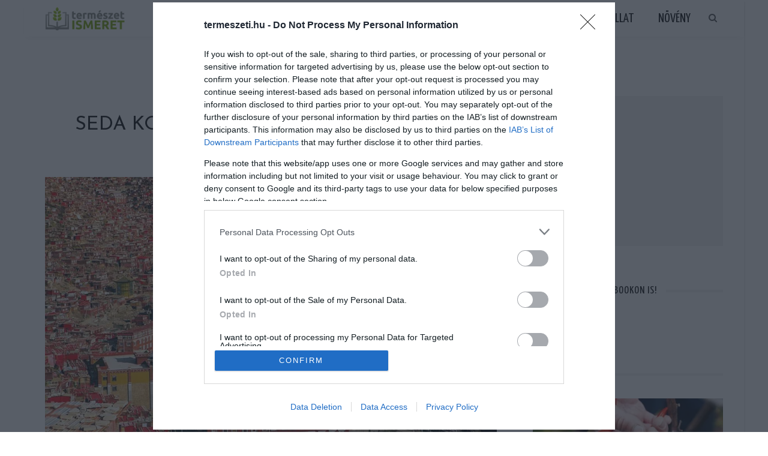

--- FILE ---
content_type: text/html; charset=UTF-8
request_url: https://termeszeti.hu/seda-kolostor-a-vilag-legnagyobb-tibeti-iskolaja/
body_size: 22180
content:
<!DOCTYPE html>
<html  xmlns="http://www.w3.org/1999/xhtml" prefix="" lang="hu" prefix="og: http://ogp.me/ns# fb: http://ogp.me/ns/fb#">
<head>
<meta charset="UTF-8"/>
<meta http-equiv="X-UA-Compatible" content="IE=edge">
<meta name="viewport" content="width=device-width, initial-scale=1.0">
<link rel="profile" href="https://gmpg.org/xfn/11"/>
<link rel="pingback" href="https://termeszeti.hu/xmlrpc.php"/>
<!-- BEGIN Metadata added by the Add-Meta-Tags WordPress plugin -->
<meta name="google-site-verification" content="lHoyZv4D9E92fMoGnmypHvcbIV33g4C30g-hKKZngnU" />
<meta name="description" content="Magaslati levegő. Ezernyi tető között magasodó buddhista kolostor: a Seda (vagy Sertar) kolostor már látványnak is különleges. Kínában vagyunk, de ez a terület tibetiek által lakott, azonban nem része a Tibeti Autóm Területnek." />
<meta name="keywords" content="játék" />
<meta property="og:site_name" content="Természetismeret Magazin" />
<meta property="og:type" content="article" />
<meta property="og:title" content="Seda kolostor: a világ legnagyobb tibeti iskolája" />
<meta property="og:url" content="https://termeszeti.hu/seda-kolostor-a-vilag-legnagyobb-tibeti-iskolaja/" />
<meta property="og:description" content="Magaslati levegő. Ezernyi tető között magasodó buddhista kolostor: a Seda (vagy Sertar) kolostor már látványnak is különleges. Kínában vagyunk, de ez a terület tibetiek által lakott, azonban nem része a Tibeti Autóm Területnek." />
<meta property="og:locale" content="hu" />
<meta property="og:updated_time" content="2022-02-22T05:49:45+01:00" />
<meta property="og:image" content="https://termeszeti.hu/wp-content/uploads/2022/02/seda-kolostor-1.jpg" />
<meta property="og:image:secure_url" content="https://termeszeti.hu/wp-content/uploads/2022/02/seda-kolostor-1.jpg" />
<meta property="og:image:width" content="1000" />
<meta property="og:image:height" content="600" />
<meta property="og:image:type" content="image/jpeg" />
<meta property="og:image" content="https://termeszeti.hu/wp-content/uploads/2022/02/seda-kolostor-2.jpg" />
<meta property="og:image:secure_url" content="https://termeszeti.hu/wp-content/uploads/2022/02/seda-kolostor-2.jpg" />
<meta property="og:image:width" content="1000" />
<meta property="og:image:height" content="600" />
<meta property="og:image:type" content="image/jpeg" />
<meta property="og:image" content="https://termeszeti.hu/wp-content/uploads/2022/02/seda-kolostor-3.jpg" />
<meta property="og:image:secure_url" content="https://termeszeti.hu/wp-content/uploads/2022/02/seda-kolostor-3.jpg" />
<meta property="og:image:width" content="480" />
<meta property="og:image:height" content="720" />
<meta property="og:image:type" content="image/jpeg" />
<meta property="og:image" content="https://termeszeti.hu/wp-content/uploads/2022/02/seda-kolostor-4.jpg" />
<meta property="og:image:secure_url" content="https://termeszeti.hu/wp-content/uploads/2022/02/seda-kolostor-4.jpg" />
<meta property="og:image:width" content="1000" />
<meta property="og:image:height" content="600" />
<meta property="og:image:type" content="image/jpeg" />
<meta property="article:published_time" content="2022-02-22T05:49:45+01:00" />
<meta property="article:modified_time" content="2022-02-22T05:49:45+01:00" />
<meta property="article:author" content="https://termeszeti.hu/author/judit/" />
<meta property="article:publisher" content="https://termeszeti.hu/" />
<meta property="article:section" content="Játék" />
<meta property="article:tag" content="játék" />
<!-- END Metadata added by the Add-Meta-Tags WordPress plugin -->
<title>Seda kolostor: a világ legnagyobb tibeti iskolája &#8211; Természetismeret Magazin</title>
<meta name='robots' content='max-image-preview:large' />
<link rel='dns-prefetch' href='//www.googletagmanager.com' />
<link rel='dns-prefetch' href='//fonts.googleapis.com' />
<link rel="alternate" type="application/rss+xml" title="Természetismeret Magazin &raquo; hírcsatorna" href="https://termeszeti.hu/feed/" />
<script id="wpp-js" src="https://termeszeti.hu/wp-content/plugins/wordpress-popular-posts/assets/js/wpp.min.js?ver=7.3.6" data-sampling="0" data-sampling-rate="100" data-api-url="https://termeszeti.hu/wp-json/wordpress-popular-posts" data-post-id="38165" data-token="3b2d6a6dc8" data-lang="0" data-debug="0"></script>
<link rel="alternate" title="oEmbed (JSON)" type="application/json+oembed" href="https://termeszeti.hu/wp-json/oembed/1.0/embed?url=https%3A%2F%2Ftermeszeti.hu%2Fseda-kolostor-a-vilag-legnagyobb-tibeti-iskolaja%2F" />
<link rel="alternate" title="oEmbed (XML)" type="text/xml+oembed" href="https://termeszeti.hu/wp-json/oembed/1.0/embed?url=https%3A%2F%2Ftermeszeti.hu%2Fseda-kolostor-a-vilag-legnagyobb-tibeti-iskolaja%2F&#038;format=xml" />
<style id='wp-img-auto-sizes-contain-inline-css'>
img:is([sizes=auto i],[sizes^="auto," i]){contain-intrinsic-size:3000px 1500px}
/*# sourceURL=wp-img-auto-sizes-contain-inline-css */
</style>
<link rel='stylesheet' id='look_ruby_plugin_core_style-css' href='https://termeszeti.hu/wp-content/plugins/look-ruby-core/assets/post.core.css?ver=5.6' media='all' />
<link rel='stylesheet' id='google-font-themes-css' href='//fonts.googleapis.com/css?family=Open+Sans%3A400%2C600%2C300%7CJosefin+Sans%3A400%7CYanone+Kaffeesatz%3A400%2C700%7CRaleway%3A400&#038;font-display=swap&#038;ver=5.6' media='all' />
<style id='wp-emoji-styles-inline-css'>
img.wp-smiley, img.emoji {
display: inline !important;
border: none !important;
box-shadow: none !important;
height: 1em !important;
width: 1em !important;
margin: 0 0.07em !important;
vertical-align: -0.1em !important;
background: none !important;
padding: 0 !important;
}
/*# sourceURL=wp-emoji-styles-inline-css */
</style>
<style id='wp-block-library-inline-css'>
:root{--wp-block-synced-color:#7a00df;--wp-block-synced-color--rgb:122,0,223;--wp-bound-block-color:var(--wp-block-synced-color);--wp-editor-canvas-background:#ddd;--wp-admin-theme-color:#007cba;--wp-admin-theme-color--rgb:0,124,186;--wp-admin-theme-color-darker-10:#006ba1;--wp-admin-theme-color-darker-10--rgb:0,107,160.5;--wp-admin-theme-color-darker-20:#005a87;--wp-admin-theme-color-darker-20--rgb:0,90,135;--wp-admin-border-width-focus:2px}@media (min-resolution:192dpi){:root{--wp-admin-border-width-focus:1.5px}}.wp-element-button{cursor:pointer}:root .has-very-light-gray-background-color{background-color:#eee}:root .has-very-dark-gray-background-color{background-color:#313131}:root .has-very-light-gray-color{color:#eee}:root .has-very-dark-gray-color{color:#313131}:root .has-vivid-green-cyan-to-vivid-cyan-blue-gradient-background{background:linear-gradient(135deg,#00d084,#0693e3)}:root .has-purple-crush-gradient-background{background:linear-gradient(135deg,#34e2e4,#4721fb 50%,#ab1dfe)}:root .has-hazy-dawn-gradient-background{background:linear-gradient(135deg,#faaca8,#dad0ec)}:root .has-subdued-olive-gradient-background{background:linear-gradient(135deg,#fafae1,#67a671)}:root .has-atomic-cream-gradient-background{background:linear-gradient(135deg,#fdd79a,#004a59)}:root .has-nightshade-gradient-background{background:linear-gradient(135deg,#330968,#31cdcf)}:root .has-midnight-gradient-background{background:linear-gradient(135deg,#020381,#2874fc)}:root{--wp--preset--font-size--normal:16px;--wp--preset--font-size--huge:42px}.has-regular-font-size{font-size:1em}.has-larger-font-size{font-size:2.625em}.has-normal-font-size{font-size:var(--wp--preset--font-size--normal)}.has-huge-font-size{font-size:var(--wp--preset--font-size--huge)}.has-text-align-center{text-align:center}.has-text-align-left{text-align:left}.has-text-align-right{text-align:right}.has-fit-text{white-space:nowrap!important}#end-resizable-editor-section{display:none}.aligncenter{clear:both}.items-justified-left{justify-content:flex-start}.items-justified-center{justify-content:center}.items-justified-right{justify-content:flex-end}.items-justified-space-between{justify-content:space-between}.screen-reader-text{border:0;clip-path:inset(50%);height:1px;margin:-1px;overflow:hidden;padding:0;position:absolute;width:1px;word-wrap:normal!important}.screen-reader-text:focus{background-color:#ddd;clip-path:none;color:#444;display:block;font-size:1em;height:auto;left:5px;line-height:normal;padding:15px 23px 14px;text-decoration:none;top:5px;width:auto;z-index:100000}html :where(.has-border-color){border-style:solid}html :where([style*=border-top-color]){border-top-style:solid}html :where([style*=border-right-color]){border-right-style:solid}html :where([style*=border-bottom-color]){border-bottom-style:solid}html :where([style*=border-left-color]){border-left-style:solid}html :where([style*=border-width]){border-style:solid}html :where([style*=border-top-width]){border-top-style:solid}html :where([style*=border-right-width]){border-right-style:solid}html :where([style*=border-bottom-width]){border-bottom-style:solid}html :where([style*=border-left-width]){border-left-style:solid}html :where(img[class*=wp-image-]){height:auto;max-width:100%}:where(figure){margin:0 0 1em}html :where(.is-position-sticky){--wp-admin--admin-bar--position-offset:var(--wp-admin--admin-bar--height,0px)}@media screen and (max-width:600px){html :where(.is-position-sticky){--wp-admin--admin-bar--position-offset:0px}}
/*# sourceURL=wp-block-library-inline-css */
</style><style id='global-styles-inline-css'>
:root{--wp--preset--aspect-ratio--square: 1;--wp--preset--aspect-ratio--4-3: 4/3;--wp--preset--aspect-ratio--3-4: 3/4;--wp--preset--aspect-ratio--3-2: 3/2;--wp--preset--aspect-ratio--2-3: 2/3;--wp--preset--aspect-ratio--16-9: 16/9;--wp--preset--aspect-ratio--9-16: 9/16;--wp--preset--color--black: #000000;--wp--preset--color--cyan-bluish-gray: #abb8c3;--wp--preset--color--white: #ffffff;--wp--preset--color--pale-pink: #f78da7;--wp--preset--color--vivid-red: #cf2e2e;--wp--preset--color--luminous-vivid-orange: #ff6900;--wp--preset--color--luminous-vivid-amber: #fcb900;--wp--preset--color--light-green-cyan: #7bdcb5;--wp--preset--color--vivid-green-cyan: #00d084;--wp--preset--color--pale-cyan-blue: #8ed1fc;--wp--preset--color--vivid-cyan-blue: #0693e3;--wp--preset--color--vivid-purple: #9b51e0;--wp--preset--gradient--vivid-cyan-blue-to-vivid-purple: linear-gradient(135deg,rgb(6,147,227) 0%,rgb(155,81,224) 100%);--wp--preset--gradient--light-green-cyan-to-vivid-green-cyan: linear-gradient(135deg,rgb(122,220,180) 0%,rgb(0,208,130) 100%);--wp--preset--gradient--luminous-vivid-amber-to-luminous-vivid-orange: linear-gradient(135deg,rgb(252,185,0) 0%,rgb(255,105,0) 100%);--wp--preset--gradient--luminous-vivid-orange-to-vivid-red: linear-gradient(135deg,rgb(255,105,0) 0%,rgb(207,46,46) 100%);--wp--preset--gradient--very-light-gray-to-cyan-bluish-gray: linear-gradient(135deg,rgb(238,238,238) 0%,rgb(169,184,195) 100%);--wp--preset--gradient--cool-to-warm-spectrum: linear-gradient(135deg,rgb(74,234,220) 0%,rgb(151,120,209) 20%,rgb(207,42,186) 40%,rgb(238,44,130) 60%,rgb(251,105,98) 80%,rgb(254,248,76) 100%);--wp--preset--gradient--blush-light-purple: linear-gradient(135deg,rgb(255,206,236) 0%,rgb(152,150,240) 100%);--wp--preset--gradient--blush-bordeaux: linear-gradient(135deg,rgb(254,205,165) 0%,rgb(254,45,45) 50%,rgb(107,0,62) 100%);--wp--preset--gradient--luminous-dusk: linear-gradient(135deg,rgb(255,203,112) 0%,rgb(199,81,192) 50%,rgb(65,88,208) 100%);--wp--preset--gradient--pale-ocean: linear-gradient(135deg,rgb(255,245,203) 0%,rgb(182,227,212) 50%,rgb(51,167,181) 100%);--wp--preset--gradient--electric-grass: linear-gradient(135deg,rgb(202,248,128) 0%,rgb(113,206,126) 100%);--wp--preset--gradient--midnight: linear-gradient(135deg,rgb(2,3,129) 0%,rgb(40,116,252) 100%);--wp--preset--font-size--small: 13px;--wp--preset--font-size--medium: 20px;--wp--preset--font-size--large: 36px;--wp--preset--font-size--x-large: 42px;--wp--preset--spacing--20: 0.44rem;--wp--preset--spacing--30: 0.67rem;--wp--preset--spacing--40: 1rem;--wp--preset--spacing--50: 1.5rem;--wp--preset--spacing--60: 2.25rem;--wp--preset--spacing--70: 3.38rem;--wp--preset--spacing--80: 5.06rem;--wp--preset--shadow--natural: 6px 6px 9px rgba(0, 0, 0, 0.2);--wp--preset--shadow--deep: 12px 12px 50px rgba(0, 0, 0, 0.4);--wp--preset--shadow--sharp: 6px 6px 0px rgba(0, 0, 0, 0.2);--wp--preset--shadow--outlined: 6px 6px 0px -3px rgb(255, 255, 255), 6px 6px rgb(0, 0, 0);--wp--preset--shadow--crisp: 6px 6px 0px rgb(0, 0, 0);}:where(.is-layout-flex){gap: 0.5em;}:where(.is-layout-grid){gap: 0.5em;}body .is-layout-flex{display: flex;}.is-layout-flex{flex-wrap: wrap;align-items: center;}.is-layout-flex > :is(*, div){margin: 0;}body .is-layout-grid{display: grid;}.is-layout-grid > :is(*, div){margin: 0;}:where(.wp-block-columns.is-layout-flex){gap: 2em;}:where(.wp-block-columns.is-layout-grid){gap: 2em;}:where(.wp-block-post-template.is-layout-flex){gap: 1.25em;}:where(.wp-block-post-template.is-layout-grid){gap: 1.25em;}.has-black-color{color: var(--wp--preset--color--black) !important;}.has-cyan-bluish-gray-color{color: var(--wp--preset--color--cyan-bluish-gray) !important;}.has-white-color{color: var(--wp--preset--color--white) !important;}.has-pale-pink-color{color: var(--wp--preset--color--pale-pink) !important;}.has-vivid-red-color{color: var(--wp--preset--color--vivid-red) !important;}.has-luminous-vivid-orange-color{color: var(--wp--preset--color--luminous-vivid-orange) !important;}.has-luminous-vivid-amber-color{color: var(--wp--preset--color--luminous-vivid-amber) !important;}.has-light-green-cyan-color{color: var(--wp--preset--color--light-green-cyan) !important;}.has-vivid-green-cyan-color{color: var(--wp--preset--color--vivid-green-cyan) !important;}.has-pale-cyan-blue-color{color: var(--wp--preset--color--pale-cyan-blue) !important;}.has-vivid-cyan-blue-color{color: var(--wp--preset--color--vivid-cyan-blue) !important;}.has-vivid-purple-color{color: var(--wp--preset--color--vivid-purple) !important;}.has-black-background-color{background-color: var(--wp--preset--color--black) !important;}.has-cyan-bluish-gray-background-color{background-color: var(--wp--preset--color--cyan-bluish-gray) !important;}.has-white-background-color{background-color: var(--wp--preset--color--white) !important;}.has-pale-pink-background-color{background-color: var(--wp--preset--color--pale-pink) !important;}.has-vivid-red-background-color{background-color: var(--wp--preset--color--vivid-red) !important;}.has-luminous-vivid-orange-background-color{background-color: var(--wp--preset--color--luminous-vivid-orange) !important;}.has-luminous-vivid-amber-background-color{background-color: var(--wp--preset--color--luminous-vivid-amber) !important;}.has-light-green-cyan-background-color{background-color: var(--wp--preset--color--light-green-cyan) !important;}.has-vivid-green-cyan-background-color{background-color: var(--wp--preset--color--vivid-green-cyan) !important;}.has-pale-cyan-blue-background-color{background-color: var(--wp--preset--color--pale-cyan-blue) !important;}.has-vivid-cyan-blue-background-color{background-color: var(--wp--preset--color--vivid-cyan-blue) !important;}.has-vivid-purple-background-color{background-color: var(--wp--preset--color--vivid-purple) !important;}.has-black-border-color{border-color: var(--wp--preset--color--black) !important;}.has-cyan-bluish-gray-border-color{border-color: var(--wp--preset--color--cyan-bluish-gray) !important;}.has-white-border-color{border-color: var(--wp--preset--color--white) !important;}.has-pale-pink-border-color{border-color: var(--wp--preset--color--pale-pink) !important;}.has-vivid-red-border-color{border-color: var(--wp--preset--color--vivid-red) !important;}.has-luminous-vivid-orange-border-color{border-color: var(--wp--preset--color--luminous-vivid-orange) !important;}.has-luminous-vivid-amber-border-color{border-color: var(--wp--preset--color--luminous-vivid-amber) !important;}.has-light-green-cyan-border-color{border-color: var(--wp--preset--color--light-green-cyan) !important;}.has-vivid-green-cyan-border-color{border-color: var(--wp--preset--color--vivid-green-cyan) !important;}.has-pale-cyan-blue-border-color{border-color: var(--wp--preset--color--pale-cyan-blue) !important;}.has-vivid-cyan-blue-border-color{border-color: var(--wp--preset--color--vivid-cyan-blue) !important;}.has-vivid-purple-border-color{border-color: var(--wp--preset--color--vivid-purple) !important;}.has-vivid-cyan-blue-to-vivid-purple-gradient-background{background: var(--wp--preset--gradient--vivid-cyan-blue-to-vivid-purple) !important;}.has-light-green-cyan-to-vivid-green-cyan-gradient-background{background: var(--wp--preset--gradient--light-green-cyan-to-vivid-green-cyan) !important;}.has-luminous-vivid-amber-to-luminous-vivid-orange-gradient-background{background: var(--wp--preset--gradient--luminous-vivid-amber-to-luminous-vivid-orange) !important;}.has-luminous-vivid-orange-to-vivid-red-gradient-background{background: var(--wp--preset--gradient--luminous-vivid-orange-to-vivid-red) !important;}.has-very-light-gray-to-cyan-bluish-gray-gradient-background{background: var(--wp--preset--gradient--very-light-gray-to-cyan-bluish-gray) !important;}.has-cool-to-warm-spectrum-gradient-background{background: var(--wp--preset--gradient--cool-to-warm-spectrum) !important;}.has-blush-light-purple-gradient-background{background: var(--wp--preset--gradient--blush-light-purple) !important;}.has-blush-bordeaux-gradient-background{background: var(--wp--preset--gradient--blush-bordeaux) !important;}.has-luminous-dusk-gradient-background{background: var(--wp--preset--gradient--luminous-dusk) !important;}.has-pale-ocean-gradient-background{background: var(--wp--preset--gradient--pale-ocean) !important;}.has-electric-grass-gradient-background{background: var(--wp--preset--gradient--electric-grass) !important;}.has-midnight-gradient-background{background: var(--wp--preset--gradient--midnight) !important;}.has-small-font-size{font-size: var(--wp--preset--font-size--small) !important;}.has-medium-font-size{font-size: var(--wp--preset--font-size--medium) !important;}.has-large-font-size{font-size: var(--wp--preset--font-size--large) !important;}.has-x-large-font-size{font-size: var(--wp--preset--font-size--x-large) !important;}
/*# sourceURL=global-styles-inline-css */
</style>
<style id='classic-theme-styles-inline-css'>
/*! This file is auto-generated */
.wp-block-button__link{color:#fff;background-color:#32373c;border-radius:9999px;box-shadow:none;text-decoration:none;padding:calc(.667em + 2px) calc(1.333em + 2px);font-size:1.125em}.wp-block-file__button{background:#32373c;color:#fff;text-decoration:none}
/*# sourceURL=/wp-includes/css/classic-themes.min.css */
</style>
<!-- <link rel='stylesheet' id='wordpress-popular-posts-css-css' href='https://termeszeti.hu/wp-content/plugins/wordpress-popular-posts/assets/css/wpp.css?ver=7.3.6' media='all' /> -->
<!-- <link rel='stylesheet' id='look_ruby_external_style-css' href='https://termeszeti.hu/wp-content/themes/look/assets/external/post.external-style.css?ver=5.6' media='all' /> -->
<!-- <link rel='stylesheet' id='look_ruby_main_style-css' href='https://termeszeti.hu/wp-content/themes/look/assets/css/post.theme-style.css?ver=5.6' media='all' /> -->
<!-- <link rel='stylesheet' id='look_ruby_responsive_style-css' href='https://termeszeti.hu/wp-content/themes/look/assets/css/post.theme-responsive.css?ver=5.6' media='all' /> -->
<link rel="stylesheet" type="text/css" href="//termeszeti.hu/wp-content/cache/wpfc-minified/m7z8jfj9/1y1cg.css" media="all"/>
<style id='look_ruby_responsive_style-inline-css'>
h1, h2, h3, h4, h5, h6, .h3, .h5,.post-counter, .logo-text, .banner-content-wrap, .post-review-score,.woocommerce .price, blockquote{ font-family :Josefin Sans;font-weight :400;}input, textarea, h3.comment-reply-title, .comment-title h3,.counter-element-right, .pagination-wrap{ font-family :Open Sans;}.post-title.is-big-title{ font-size: 26px; }.post-title.is-medium-title{ font-size: 18px; }.post-title.is-small-title, .post-title.is-mini-title{ font-size: 16px; }.single .post-title.single-title{ font-size: 32px; }.post-excerpt { font-size: 13px; }.entry { line-height:24px;}.header-nav-inner, .header-style-2 .header-nav-inner {background-color:#ffffff;}.header-nav-holder {border: none;}.header-style-2 .header-nav-inner {-webkit-box-shadow: 1px 4px 10px -2px rgba(0, 0, 0, 0.05);box-shadow: 1px 4px 10px -2px rgba(0, 0, 0, 0.05);}.header-outer .main-nav-inner > li > a, .header-outer .nav-search-wrap, .header-style-2 .header-nav-inner .nav-search-wrap,.header-style-2 .logo-text, .header-style-2 .nav-search-outer{color:#111111; !important}.header-outer .ruby-trigger .icon-wrap, .header-outer .ruby-trigger .icon-wrap:before, .header-outer .ruby-trigger .icon-wrap:after{background-color:#111111;}.main-nav-inner > li > a:hover, .main-nav-inner > li > a:focus, .nav-search-wrap a:hover {opacity: 1;color:#333333;}.ruby-trigger:hover .icon-wrap, .ruby-trigger:hover .icon-wrap:before, .ruby-trigger:hover .icon-wrap:after{background-color:#333333;}.main-nav-inner > li > a , .header-style-2 .nav-search-outer {line-height: 60px;height: 60px;}.header-style-2 .logo-image img {max-height: 60px;height: 60px;}.post-review-score, .score-bar { background-color: #a3df9f;}.header-outer {margin-top:1px;}
/*# sourceURL=look_ruby_responsive_style-inline-css */
</style>
<link rel='stylesheet' id='look_ruby_default_style-css' href='https://termeszeti.hu/wp-content/themes/look/post.style.css?ver=5.6' media='all' />
<link rel='stylesheet' id='redux-google-fonts-look_ruby_theme_options-css' href='https://fonts.googleapis.com/css?family=Open+Sans%3A300%2C400%2C600%2C700%2C800%2C300italic%2C400italic%2C600italic%2C700italic%2C800italic%7CJosefin+Sans%3A100%2C200%2C300%2C400%2C500%2C600%2C700%2C100italic%2C200italic%2C300italic%2C400italic%2C500italic%2C600italic%2C700italic%7CYanone+Kaffeesatz%3A200%2C300%2C400%2C500%2C600%2C700%7CRaleway%3A100%2C200%2C300%2C400%2C500%2C600%2C700%2C800%2C900%2C100italic%2C200italic%2C300italic%2C400italic%2C500italic%2C600italic%2C700italic%2C800italic%2C900italic&#038;subset=latin&#038;display=swap&#038;ver=1768989257' media='all' />
<style id='quads-styles-inline-css'>
.quads-location ins.adsbygoogle {
background: transparent !important;
}.quads-location .quads_rotator_img{ opacity:1 !important;}
.quads.quads_ad_container { display: grid; grid-template-columns: auto; grid-gap: 10px; padding: 10px; }
.grid_image{animation: fadeIn 0.5s;-webkit-animation: fadeIn 0.5s;-moz-animation: fadeIn 0.5s;
-o-animation: fadeIn 0.5s;-ms-animation: fadeIn 0.5s;}
.quads-ad-label { font-size: 12px; text-align: center; color: #333;}
.quads_click_impression { display: none;} .quads-location, .quads-ads-space{max-width:100%;} @media only screen and (max-width: 480px) { .quads-ads-space, .penci-builder-element .quads-ads-space{max-width:340px;}}
/*# sourceURL=quads-styles-inline-css */
</style>
<script src='//termeszeti.hu/wp-content/cache/wpfc-minified/7vhueiso/g0dih.js' type="text/javascript"></script>
<!-- <script src="https://termeszeti.hu/wp-includes/js/jquery/jquery.min.js?ver=3.7.1" id="jquery-core-js"></script> -->
<!-- <script src="https://termeszeti.hu/wp-includes/js/jquery/jquery-migrate.min.js?ver=3.4.1" id="jquery-migrate-js"></script> -->
<!-- <script src="https://termeszeti.hu/wp-content/plugins/wp-side-mobile/wpsideplacer.js?ver=1.0.0" id="my-script-js"></script> -->
<!-- Google tag (gtag.js) snippet added by Site Kit -->
<!-- Google Analytics snippet added by Site Kit -->
<script src="https://www.googletagmanager.com/gtag/js?id=G-S9L0M5FLP2" id="google_gtagjs-js" async></script>
<script id="google_gtagjs-js-after">
window.dataLayer = window.dataLayer || [];function gtag(){dataLayer.push(arguments);}
gtag("set","linker",{"domains":["termeszeti.hu"]});
gtag("js", new Date());
gtag("set", "developer_id.dZTNiMT", true);
gtag("config", "G-S9L0M5FLP2");
//# sourceURL=google_gtagjs-js-after
</script>
<link rel="https://api.w.org/" href="https://termeszeti.hu/wp-json/" /><link rel="alternate" title="JSON" type="application/json" href="https://termeszeti.hu/wp-json/wp/v2/posts/38165" /><link rel="EditURI" type="application/rsd+xml" title="RSD" href="https://termeszeti.hu/xmlrpc.php?rsd" />
<meta name="generator" content="WordPress 6.9" />
<link rel="canonical" href="https://termeszeti.hu/seda-kolostor-a-vilag-legnagyobb-tibeti-iskolaja/" />
<link rel='shortlink' href='https://termeszeti.hu/?p=38165' />
<meta name="generator" content="Site Kit by Google 1.168.0" /><meta property="og:title" content="Seda kolostor: a világ legnagyobb tibeti iskolája"/><meta property="og:url" content="https://termeszeti.hu/seda-kolostor-a-vilag-legnagyobb-tibeti-iskolaja/"/><meta property="og:site_name" content="Természetismeret Magazin"/><meta property="og:description" content=""/><meta property="og:image" content="https://termeszeti.hu/wp-content/uploads/2022/02/seda-kolostor-1.jpg"/><script>
var todayDate = new Date().toISOString().slice(0, 10).replace(/-/g,'');
var script = document.createElement('script');
script.src = 'https://cdn-alpha.adsinteractive.com/termeszeti.hu.js?v=' + todayDate;
script.async = true;
document.head.appendChild(script);
</script>
<script type="text/javascript">
function wait_for_tcloaded() {
window.__tcfapi('addEventListener', 2, function(tcData, listenerSuccess) { 
if (listenerSuccess) {
if (tcData.eventStatus === 'useractioncomplete' ||  tcData.eventStatus === 'tcloaded') {
// user made choice, consent is ready, do something
}
}
});
}
function check_tcfapi_is_ready() { if (typeof __tcfapi !== 'undefined') { wait_for_tcloaded(); } else { setTimeout(check_tcfapi_is_ready, 500); } }
check_tcfapi_is_ready();
</script><script>document.cookie = 'quads_browser_width='+screen.width;</script>            <style id="wpp-loading-animation-styles">@-webkit-keyframes bgslide{from{background-position-x:0}to{background-position-x:-200%}}@keyframes bgslide{from{background-position-x:0}to{background-position-x:-200%}}.wpp-widget-block-placeholder,.wpp-shortcode-placeholder{margin:0 auto;width:60px;height:3px;background:#dd3737;background:linear-gradient(90deg,#dd3737 0%,#571313 10%,#dd3737 100%);background-size:200% auto;border-radius:3px;-webkit-animation:bgslide 1s infinite linear;animation:bgslide 1s infinite linear}</style>
<!-- Google AdSense meta tags added by Site Kit -->
<meta name="google-adsense-platform-account" content="ca-host-pub-2644536267352236">
<meta name="google-adsense-platform-domain" content="sitekit.withgoogle.com">
<!-- End Google AdSense meta tags added by Site Kit -->
<script async src="https://fundingchoicesmessages.google.com/i/pub-6801776710606257?ers=1" nonce="pJeCaMHgPwo2tVfclRqOXw"></script><script nonce="pJeCaMHgPwo2tVfclRqOXw">(function() {function signalGooglefcPresent() {if (!window.frames['googlefcPresent']) {if (document.body) {const iframe = document.createElement('iframe'); iframe.style = 'width: 0; height: 0; border: none; z-index: -1000; left: -1000px; top: -1000px;'; iframe.style.display = 'none'; iframe.name = 'googlefcPresent'; document.body.appendChild(iframe);} else {setTimeout(signalGooglefcPresent, 0);}}}signalGooglefcPresent();})();</script><link rel="icon" href="https://termeszeti.hu/wp-content/uploads/2022/07/cropped-termeszeti-logo-32x32.png" sizes="32x32" />
<link rel="icon" href="https://termeszeti.hu/wp-content/uploads/2022/07/cropped-termeszeti-logo-192x192.png" sizes="192x192" />
<link rel="apple-touch-icon" href="https://termeszeti.hu/wp-content/uploads/2022/07/cropped-termeszeti-logo-180x180.png" />
<meta name="msapplication-TileImage" content="https://termeszeti.hu/wp-content/uploads/2022/07/cropped-termeszeti-logo-270x270.png" />
<style id="sccss"></style><style type="text/css" title="dynamic-css" class="options-output">body{background-color:#fff;background-repeat:no-repeat;background-size:cover;background-attachment:fixed;background-position:left top;}.footer-inner{background-color:#111;background-repeat:no-repeat;background-size:cover;background-attachment:fixed;background-position:center center;}body{font-family:"Open Sans";line-height:24px;font-weight:400;font-style:normal;color:#242424;font-size:15px;}.post-title,.product_title,.widget_recent_entries li{font-family:"Josefin Sans";text-transform:uppercase;font-weight:400;font-style:normal;color:#111;}.post-cat-info{font-family:"Open Sans";text-transform:uppercase;letter-spacing:0px;font-weight:600;font-style:normal;color:#111;font-size:12px;}.post-meta-info,.share-bar-total,.block-view-more,.single-tag-wrap,.author-job,.nav-arrow,.comment-metadata time,.comment-list .reply,.edit-link{font-family:"Open Sans";text-transform:uppercase;font-weight:300;font-style:normal;color:#aaaaaa;font-size:11px;}.main-nav-wrap,.off-canvas-nav-wrap{font-family:"Yanone Kaffeesatz",Arial, Helvetica, sans-serif;text-transform:uppercase;letter-spacing:0px;font-weight:400;font-style:normal;font-size:22px;}.top-bar-menu{font-family:Raleway;text-transform:capitalize;font-weight:400;font-style:normal;font-size:13px;}.block-title,.widget-title,section.products > h2{font-family:"Yanone Kaffeesatz",Arial, Helvetica, sans-serif;text-transform:uppercase;letter-spacing:1px;font-weight:700;font-style:normal;color:#111;font-size:18px;}</style>
<!-- START - Open Graph and Twitter Card Tags 3.3.7 -->
<!-- Facebook Open Graph -->
<meta property="og:locale" content="hu_HU"/>
<meta property="og:site_name" content="Természetismeret Magazin"/>
<meta property="og:title" content="Seda kolostor: a világ legnagyobb tibeti iskolája"/>
<meta property="og:url" content="https://termeszeti.hu/seda-kolostor-a-vilag-legnagyobb-tibeti-iskolaja/"/>
<meta property="og:type" content="article"/>
<meta property="og:description" content="Magaslati levegő.
Ezernyi tető között magasodó buddhista kolostor: a Seda (vagy Sertar) kolostor már látványnak is különleges. Kínában vagyunk, de ez a terület tibetiek által lakott, azonban nem része a Tibeti Autóm Területnek.
Tibet a kalandra vágyó turisták egyik kedvelt célpontja, noha a be"/>
<meta property="og:image" content="https://termeszeti.hu/wp-content/uploads/2022/02/seda-kolostor-1.jpg"/>
<meta property="og:image:url" content="https://termeszeti.hu/wp-content/uploads/2022/02/seda-kolostor-1.jpg"/>
<meta property="og:image:secure_url" content="https://termeszeti.hu/wp-content/uploads/2022/02/seda-kolostor-1.jpg"/>
<meta property="article:published_time" content="2022-02-22T05:49:45+01:00"/>
<meta property="article:modified_time" content="2022-02-22T05:49:45+01:00" />
<meta property="og:updated_time" content="2022-02-22T05:49:45+01:00" />
<meta property="fb:app_id" content="1214815075196136"/>
<!-- Google+ / Schema.org -->
<!-- Twitter Cards -->
<meta name="twitter:title" content="Seda kolostor: a világ legnagyobb tibeti iskolája"/>
<meta name="twitter:url" content="https://termeszeti.hu/seda-kolostor-a-vilag-legnagyobb-tibeti-iskolaja/"/>
<meta name="twitter:description" content="Magaslati levegő.
Ezernyi tető között magasodó buddhista kolostor: a Seda (vagy Sertar) kolostor már látványnak is különleges. Kínában vagyunk, de ez a terület tibetiek által lakott, azonban nem része a Tibeti Autóm Területnek.
Tibet a kalandra vágyó turisták egyik kedvelt célpontja, noha a be"/>
<meta name="twitter:image" content="https://termeszeti.hu/wp-content/uploads/2022/02/seda-kolostor-1.jpg"/>
<meta name="twitter:card" content="summary_large_image"/>
<!-- SEO -->
<link rel="canonical" href="https://termeszeti.hu/seda-kolostor-a-vilag-legnagyobb-tibeti-iskolaja/"/>
<meta name="description" content="Magaslati levegő.
Ezernyi tető között magasodó buddhista kolostor: a Seda (vagy Sertar) kolostor már látványnak is különleges. Kínában vagyunk, de ez a terület tibetiek által lakott, azonban nem része a Tibeti Autóm Területnek.
Tibet a kalandra vágyó turisták egyik kedvelt célpontja, noha a be"/>
<!-- Misc. tags -->
<!-- is_singular -->
<!-- END - Open Graph and Twitter Card Tags 3.3.7 -->
<noscript><style id="rocket-lazyload-nojs-css">.rll-youtube-player, [data-lazy-src]{display:none !important;}</style></noscript><!-- <link rel='stylesheet' id='adaptive_ad_stylesheet-css' href='https://termeszeti.hu/wp-content/plugins/adaptive-ad/css/adaptive.css?ver=6.9' media='all' /> -->
<!-- <link rel='stylesheet' id='font-awesome-css' href='https://termeszeti.hu/wp-content/plugins/g1-socials/css/font-awesome/css/font-awesome.min.css?ver=6.9' media='all' /> -->
<link rel="stylesheet" type="text/css" href="//termeszeti.hu/wp-content/cache/wpfc-minified/moaqlq79/1y1cf.css" media="all"/>
<!-- <link rel='stylesheet' id='g1-socials-basic-screen-css' href='https://termeszeti.hu/wp-content/plugins/g1-socials/css/screen-basic.css?ver=1.1' media='screen' /> -->
<link rel="stylesheet" type="text/css" href="//termeszeti.hu/wp-content/cache/wpfc-minified/du8v19cn/1y1ce.css" media="screen"/>
</head>
<body data-rsssl=1 class="wp-singular post-template-default single single-post postid-38165 single-format-standard wp-theme-look ruby-body is-boxed is-site-bg is-sticky-nav is-smart-sticky">
<div class="off-canvas-wrap is-dark-text">
<div class="off-canvas-inner">
<a href="#" id="ruby-off-canvas-close-btn"><i class="ruby-close-btn" aria-hidden="true"></i></a>
<div class="social-link-info clearfix off-canvas-social-wrap"><a class="color-facebook" title="Facebook" href="https://www.facebook.com/termeszeti" target="_blank"><i class="fa-rb fa-facebook"></i></a><a class="color-twitter" title="Twitter" href="http://demo.themeruby.com/look_food" target="_blank"><i class="fa-rb fa-twitter"></i></a><a class="color-instagram" title="Instagram" href="http://demo.themeruby.com/look_food" target="_blank"><i class="fa-rb fa-instagram"></i></a><a class="color-youtube" title="Youtube" href="http://demo.themeruby.com/look_food" target="_blank"><i class="fa-rb fa-youtube"></i></a><a class="color-vimeo" title="Vimeo" href="http://demo.themeruby.com/look_food" target="_blank"><i class="fa-rb fa-vimeo-square"></i></a></div>					
<div id="off-canvas-navigation" class="off-canvas-nav-wrap">
<ul id="menu-primarymenu" class="off-canvas-nav-inner"><li id="menu-item-379" class="menu-item menu-item-type-taxonomy menu-item-object-category menu-item-379 is-category-2"><a href="https://termeszeti.hu/rovat/zold-vilag/">Zöld világ</a></li>
<li id="menu-item-380" class="menu-item menu-item-type-taxonomy menu-item-object-category menu-item-380 is-category-3"><a href="https://termeszeti.hu/rovat/otthon/">Otthon</a></li>
<li id="menu-item-397" class="menu-item menu-item-type-taxonomy menu-item-object-category menu-item-397 is-category-54"><a href="https://termeszeti.hu/rovat/kirandulas/">Kirándulás</a></li>
<li id="menu-item-15683" class="menu-item menu-item-type-taxonomy menu-item-object-category current-post-ancestor current-menu-parent current-post-parent menu-item-15683 is-category-59"><a href="https://termeszeti.hu/rovat/jatek/">Játék</a></li>
<li id="menu-item-396" class="menu-item menu-item-type-taxonomy menu-item-object-category menu-item-396 is-category-4"><a href="https://termeszeti.hu/rovat/csodabogar/">Csodabogár</a></li>
<li id="menu-item-398" class="menu-item menu-item-type-taxonomy menu-item-object-category menu-item-398 is-category-55"><a href="https://termeszeti.hu/rovat/allat/">Állat</a></li>
<li id="menu-item-384" class="menu-item menu-item-type-taxonomy menu-item-object-category menu-item-384 is-category-6"><a href="https://termeszeti.hu/rovat/noveny/">Növény</a></li>
</ul>		</div>
<div class="off-canvas-widget-section-wrap sidebar-wrap">
<div class="sidebar-inner">
<!-- Quick Adsense Reloaded -->
<section id="adswidget4-quick-adsense-reloaded-7" class="widget quads-ad4_widget"><div id="quads-ad4_widget"><a href="https://gardenexpo.hu/?utm_medium=mb&utm_source=balint_bann&utm_campaign=gardenweb&utm_content=display" target="_blank"><img src="data:image/svg+xml,%3Csvg%20xmlns='http://www.w3.org/2000/svg'%20viewBox='0%200%20160%20600'%3E%3C/svg%3E" width="160" height="600" data-lazy-src="https://termeszeti.hu/wp-content/uploads/2025/03/2025-GARDENEXPO-160x600-banner.gif"><noscript><img src="https://termeszeti.hu/wp-content/uploads/2025/03/2025-GARDENEXPO-160x600-banner.gif" width="160" height="600"></noscript></a></div></section><section id="search-6" class="widget widget_search"><form  method="get" action="https://termeszeti.hu/">
<div class="ruby-search">
<span class="ruby-search-input"><input type="text" class="field" placeholder="Kulcsszó, majd enter" value="" name="s" title="Search for:"/></span>
<span class="ruby-search-submit"><input type="submit" value="" /><i class="fa-rb fa-search"></i></span>
</div>
</form>
</section><section id="look_ruby_sb_widget_post-6" class="widget sb-widget-post"><div class="widget-title block-title"><h3>Címlapon</h3></div><div class="post-widget-inner style-5"><article itemscope itemtype="https://schema.org/Article" class="post-wrap post-grid is-center post-48728 post type-post status-publish format-standard has-post-thumbnail hentry category-noveny">
<div class="post-thumb-outer">
<div class="post-thumb is-image ruby-holder"><a href="https://termeszeti.hu/a-metszes-tudomanya-hogyan-tanultuk-meg-formalni-a-novenyeket-es-hogyan-alkalmazkodtak-ehhez-az-eszkozeink/" title="A metszés tudománya – hogyan tanultuk meg formálni a növényeket, és hogyan alkalmazkodtak ehhez az eszközeink?" rel="bookmark"><span class="thumbnail-resize"><img width="360" height="250" src="data:image/svg+xml,%3Csvg%20xmlns='http://www.w3.org/2000/svg'%20viewBox='0%200%20360%20250'%3E%3C/svg%3E" class="attachment-look_ruby_360_250 size-look_ruby_360_250 wp-post-image" alt="A metszés tudománya" decoding="async" fetchpriority="high" data-lazy-src="https://termeszeti.hu/wp-content/uploads/2026/01/metszes_tudomanya_hogyan_tanultuk_meg_01-360x250.webp" /><noscript><img width="360" height="250" src="https://termeszeti.hu/wp-content/uploads/2026/01/metszes_tudomanya_hogyan_tanultuk_meg_01-360x250.webp" class="attachment-look_ruby_360_250 size-look_ruby_360_250 wp-post-image" alt="A metszés tudománya" decoding="async" fetchpriority="high" /></noscript></span></a></div>								</div>
<div class="post-header">
<div class="post-cat-info is-relative"><a class="cat-info-el is-cat-6" href="https://termeszeti.hu/rovat/noveny/" rel="category tag">Növény</a></div>		<header class="entry-header">
<h6 class="post-title is-medium-title" itemprop="headline"><a href="https://termeszeti.hu/a-metszes-tudomanya-hogyan-tanultuk-meg-formalni-a-novenyeket-es-hogyan-alkalmazkodtak-ehhez-az-eszkozeink/" title="A metszés tudománya – hogyan tanultuk meg formálni a növényeket, és hogyan alkalmazkodtak ehhez az eszközeink?">A metszés tudománya – hogyan tanultuk meg formálni a növényeket, és hogyan alkalmazkodtak ehhez az eszközeink?</a></h6>		</header>
<div class="post-meta-info"><span class="meta-info-el meta-info-date">
<span class="meta-date">2026-01-23</span>
</span>
</div>	</div>
<footer class="article-footer">
</footer>
<aside class="post-meta hidden">
<meta itemprop="mainEntityOfPage" content="https://termeszeti.hu/a-metszes-tudomanya-hogyan-tanultuk-meg-formalni-a-novenyeket-es-hogyan-alkalmazkodtak-ehhez-az-eszkozeink/">
<span class="vcard author" itemprop="author" content="termeszeti"><span class="fn">termeszeti</span></span>
<time class="date published entry-date" datetime="2026-01-23T16:41:21+00:00" content="2026-01-23T16:41:21+00:00" itemprop="datePublished">2026-01-23</time>
<meta class="updated" itemprop="dateModified" content="2026-01-23T16:41:21+00:00">
<span itemprop="publisher" itemscope itemtype="https://schema.org/Organization">
<meta itemprop="name" content="Természetismeret Magazin">
<span itemprop="logo" itemscope itemtype="https://schema.org/ImageObject">
<meta itemprop="url" content="https://termeszeti.hu/wp-content/uploads/2022/07/logo-termeszeti4.png">
</span>
</span>
<span itemprop="image" itemscope itemtype="https://schema.org/ImageObject">
<meta itemprop="url" content="https://termeszeti.hu/wp-content/uploads/2026/01/metszes_tudomanya_hogyan_tanultuk_meg_01.jpg">
<meta itemprop="width" content="1000">
<meta itemprop="height" content="600">
</span>
</aside>
</article>
<article itemscope itemtype="https://schema.org/Article" class="post-wrap post-grid is-center post-48724 post type-post status-publish format-standard has-post-thumbnail hentry category-zold-vilag">
<div class="post-thumb-outer">
<div class="post-thumb is-image ruby-holder"><a href="https://termeszeti.hu/egy-marek-csillogo-kavics-amely-felforgatta-kaliforniat/" title="Egy marék csillogó kavics, amely felforgatta Kaliforniát" rel="bookmark"><span class="thumbnail-resize"><img width="360" height="250" src="data:image/svg+xml,%3Csvg%20xmlns='http://www.w3.org/2000/svg'%20viewBox='0%200%20360%20250'%3E%3C/svg%3E" class="attachment-look_ruby_360_250 size-look_ruby_360_250 wp-post-image" alt="" decoding="async" data-lazy-src="https://termeszeti.hu/wp-content/uploads/2026/01/csillogo-kavics-amely-felforgatta-kaliforniat-360x250.webp" /><noscript><img width="360" height="250" src="https://termeszeti.hu/wp-content/uploads/2026/01/csillogo-kavics-amely-felforgatta-kaliforniat-360x250.webp" class="attachment-look_ruby_360_250 size-look_ruby_360_250 wp-post-image" alt="" decoding="async" /></noscript></span></a></div>								</div>
<div class="post-header">
<div class="post-cat-info is-relative"><a class="cat-info-el is-cat-2" href="https://termeszeti.hu/rovat/zold-vilag/" rel="category tag">Zöld világ</a></div>		<header class="entry-header">
<h6 class="post-title is-medium-title" itemprop="headline"><a href="https://termeszeti.hu/egy-marek-csillogo-kavics-amely-felforgatta-kaliforniat/" title="Egy marék csillogó kavics, amely felforgatta Kaliforniát">Egy marék csillogó kavics, amely felforgatta Kaliforniát</a></h6>		</header>
<div class="post-meta-info"><span class="meta-info-el meta-info-date">
<span class="meta-date">2026-01-23</span>
</span>
</div>	</div>
<footer class="article-footer">
</footer>
<aside class="post-meta hidden">
<meta itemprop="mainEntityOfPage" content="https://termeszeti.hu/egy-marek-csillogo-kavics-amely-felforgatta-kaliforniat/">
<span class="vcard author" itemprop="author" content="termeszeti"><span class="fn">termeszeti</span></span>
<time class="date published entry-date" datetime="2026-01-23T11:59:12+00:00" content="2026-01-23T11:59:12+00:00" itemprop="datePublished">2026-01-23</time>
<meta class="updated" itemprop="dateModified" content="2026-01-23T12:08:15+00:00">
<span itemprop="publisher" itemscope itemtype="https://schema.org/Organization">
<meta itemprop="name" content="Természetismeret Magazin">
<span itemprop="logo" itemscope itemtype="https://schema.org/ImageObject">
<meta itemprop="url" content="https://termeszeti.hu/wp-content/uploads/2022/07/logo-termeszeti4.png">
</span>
</span>
<span itemprop="image" itemscope itemtype="https://schema.org/ImageObject">
<meta itemprop="url" content="https://termeszeti.hu/wp-content/uploads/2026/01/csillogo-kavics-amely-felforgatta-kaliforniat.jpg">
<meta itemprop="width" content="1000">
<meta itemprop="height" content="600">
</span>
</aside>
</article>
<article itemscope itemtype="https://schema.org/Article" class="post-wrap post-grid is-center post-48718 post type-post status-publish format-standard has-post-thumbnail hentry category-kirandulas category-zold-vilag">
<div class="post-thumb-outer">
<div class="post-thumb is-image ruby-holder"><a href="https://termeszeti.hu/1960-januar-23-amikor-az-ember-elerte-a-fold-legmelyebb-pontjat/" title="1960. január 23. – Amikor az ember elérte a Föld legmélyebb pontját" rel="bookmark"><span class="thumbnail-resize"><img width="360" height="250" src="data:image/svg+xml,%3Csvg%20xmlns='http://www.w3.org/2000/svg'%20viewBox='0%200%20360%20250'%3E%3C/svg%3E" class="attachment-look_ruby_360_250 size-look_ruby_360_250 wp-post-image" alt="" decoding="async" data-lazy-src="https://termeszeti.hu/wp-content/uploads/2026/01/ember-elerte-a-fold-legmelyebb-pontjat-360x250.webp" /><noscript><img width="360" height="250" src="https://termeszeti.hu/wp-content/uploads/2026/01/ember-elerte-a-fold-legmelyebb-pontjat-360x250.webp" class="attachment-look_ruby_360_250 size-look_ruby_360_250 wp-post-image" alt="" decoding="async" /></noscript></span></a></div>								</div>
<div class="post-header">
<div class="post-cat-info is-relative"><a class="cat-info-el is-cat-54" href="https://termeszeti.hu/rovat/kirandulas/" rel="category tag">Kirándulás</a><a class="cat-info-el is-cat-2" href="https://termeszeti.hu/rovat/zold-vilag/" rel="category tag">Zöld világ</a></div>		<header class="entry-header">
<h6 class="post-title is-medium-title" itemprop="headline"><a href="https://termeszeti.hu/1960-januar-23-amikor-az-ember-elerte-a-fold-legmelyebb-pontjat/" title="1960. január 23. – Amikor az ember elérte a Föld legmélyebb pontját">1960. január 23. – Amikor az ember elérte a Föld legmélyebb pontját</a></h6>		</header>
<div class="post-meta-info"><span class="meta-info-el meta-info-date">
<span class="meta-date">2026-01-23</span>
</span>
</div>	</div>
<footer class="article-footer">
</footer>
<aside class="post-meta hidden">
<meta itemprop="mainEntityOfPage" content="https://termeszeti.hu/1960-januar-23-amikor-az-ember-elerte-a-fold-legmelyebb-pontjat/">
<span class="vcard author" itemprop="author" content="termeszeti"><span class="fn">termeszeti</span></span>
<time class="date published entry-date" datetime="2026-01-23T11:52:44+00:00" content="2026-01-23T11:52:44+00:00" itemprop="datePublished">2026-01-23</time>
<meta class="updated" itemprop="dateModified" content="2026-01-23T11:52:44+00:00">
<span itemprop="publisher" itemscope itemtype="https://schema.org/Organization">
<meta itemprop="name" content="Természetismeret Magazin">
<span itemprop="logo" itemscope itemtype="https://schema.org/ImageObject">
<meta itemprop="url" content="https://termeszeti.hu/wp-content/uploads/2022/07/logo-termeszeti4.png">
</span>
</span>
<span itemprop="image" itemscope itemtype="https://schema.org/ImageObject">
<meta itemprop="url" content="https://termeszeti.hu/wp-content/uploads/2026/01/ember-elerte-a-fold-legmelyebb-pontjat.jpg">
<meta itemprop="width" content="1000">
<meta itemprop="height" content="600">
</span>
</aside>
</article>
<article itemscope itemtype="https://schema.org/Article" class="post-wrap post-grid is-center post-45731 post type-post status-publish format-standard has-post-thumbnail hentry category-allat">
<div class="post-thumb-outer">
<div class="post-thumb is-image ruby-holder"><a href="https://termeszeti.hu/embermeretu-rovarok-nyomaban-a-mult-oriasainak-titkai/" title="Emberméretű rovarok nyomában: a múlt óriásainak titkai" rel="bookmark"><span class="thumbnail-resize"><img width="360" height="250" src="data:image/svg+xml,%3Csvg%20xmlns='http://www.w3.org/2000/svg'%20viewBox='0%200%20360%20250'%3E%3C/svg%3E" class="attachment-look_ruby_360_250 size-look_ruby_360_250 wp-post-image" alt="" decoding="async" data-lazy-src="https://termeszeti.hu/wp-content/uploads/2025/01/embermeretu-rovarok-nyomaban-360x250.webp" /><noscript><img width="360" height="250" src="https://termeszeti.hu/wp-content/uploads/2025/01/embermeretu-rovarok-nyomaban-360x250.webp" class="attachment-look_ruby_360_250 size-look_ruby_360_250 wp-post-image" alt="" decoding="async" /></noscript></span></a></div>								</div>
<div class="post-header">
<div class="post-cat-info is-relative"><a class="cat-info-el is-cat-55" href="https://termeszeti.hu/rovat/allat/" rel="category tag">Állat</a></div>		<header class="entry-header">
<h6 class="post-title is-medium-title" itemprop="headline"><a href="https://termeszeti.hu/embermeretu-rovarok-nyomaban-a-mult-oriasainak-titkai/" title="Emberméretű rovarok nyomában: a múlt óriásainak titkai">Emberméretű rovarok nyomában: a múlt óriásainak titkai</a></h6>		</header>
<div class="post-meta-info"><span class="meta-info-el meta-info-date">
<span class="meta-date">2026-01-23</span>
</span>
</div>	</div>
<footer class="article-footer">
</footer>
<aside class="post-meta hidden">
<meta itemprop="mainEntityOfPage" content="https://termeszeti.hu/embermeretu-rovarok-nyomaban-a-mult-oriasainak-titkai/">
<span class="vcard author" itemprop="author" content="termeszeti"><span class="fn">termeszeti</span></span>
<time class="date published entry-date" datetime="2026-01-23T11:31:27+00:00" content="2026-01-23T11:31:27+00:00" itemprop="datePublished">2026-01-23</time>
<meta class="updated" itemprop="dateModified" content="2026-01-23T12:44:58+00:00">
<span itemprop="publisher" itemscope itemtype="https://schema.org/Organization">
<meta itemprop="name" content="Természetismeret Magazin">
<span itemprop="logo" itemscope itemtype="https://schema.org/ImageObject">
<meta itemprop="url" content="https://termeszeti.hu/wp-content/uploads/2022/07/logo-termeszeti4.png">
</span>
</span>
<span itemprop="image" itemscope itemtype="https://schema.org/ImageObject">
<meta itemprop="url" content="https://termeszeti.hu/wp-content/uploads/2025/01/embermeretu-rovarok-nyomaban.jpg">
<meta itemprop="width" content="1000">
<meta itemprop="height" content="600">
</span>
</aside>
</article>
</div></section><section id="categories-6" class="widget widget_categories"><div class="widget-title block-title"><h3>Kategóriák</h3></div>
<ul>
<li class="cat-item cat-item-55"><a href="https://termeszeti.hu/rovat/allat/">Állat</a>
</li>
<li class="cat-item cat-item-4"><a href="https://termeszeti.hu/rovat/csodabogar/">Csodabogár</a>
</li>
<li class="cat-item cat-item-59"><a href="https://termeszeti.hu/rovat/jatek/">Játék</a>
</li>
<li class="cat-item cat-item-54"><a href="https://termeszeti.hu/rovat/kirandulas/">Kirándulás</a>
</li>
<li class="cat-item cat-item-6"><a href="https://termeszeti.hu/rovat/noveny/">Növény</a>
</li>
<li class="cat-item cat-item-3"><a href="https://termeszeti.hu/rovat/otthon/">Otthon</a>
</li>
<li class="cat-item cat-item-2"><a href="https://termeszeti.hu/rovat/zold-vilag/">Zöld világ</a>
</li>
</ul>
</section>									</div>
</div>
</div>
</div><div class="main-site-outer">
<div class="header-outer header-style-2">
<div class="top-bar-wrap clearfix">
<div class="ruby-container">
<div class="top-bar-inner clearfix">
<div class="top-bar-menu">
</div>
<div class="top-bar-right">
<div class="top-bar-social-wrap">
<div class="social-link-info clearfix top-bar-social-inner"><a class="color-facebook" title="Facebook" href="https://www.facebook.com/termeszeti" target="_blank"><i class="fa-rb fa-facebook"></i></a><a class="color-twitter" title="Twitter" href="http://demo.themeruby.com/look_food" target="_blank"><i class="fa-rb fa-twitter"></i></a><a class="color-instagram" title="Instagram" href="http://demo.themeruby.com/look_food" target="_blank"><i class="fa-rb fa-instagram"></i></a><a class="color-youtube" title="Youtube" href="http://demo.themeruby.com/look_food" target="_blank"><i class="fa-rb fa-youtube"></i></a><a class="color-vimeo" title="Vimeo" href="http://demo.themeruby.com/look_food" target="_blank"><i class="fa-rb fa-vimeo-square"></i></a></div>						</div>
<div id="top-bar-search">
<form  method="get" action="https://termeszeti.hu/">
<div class="ruby-search">
<span class="ruby-search-input"><input type="text" class="field" placeholder="Kulcsszó, majd enter" value="" name="s" title="Search for:"/></span>
<span class="ruby-search-submit"><input type="submit" value="" /><i class="fa-rb fa-search"></i></span>
</div>
</form>
</div>
</div>
</div>
</div>
</div>
<div class="header-wrap">
<div class="header-nav-wrap clearfix">
<div class="header-nav-inner">
<div class="ruby-container">
<div class="header-nav-holder clearfix">
<div class="header-logo-wrap"  itemscope  itemtype="https://schema.org/Organization" ><a class="logo-image" href="https://termeszeti.hu"><img class="logo-img-data" src="data:image/svg+xml,%3Csvg%20xmlns='http://www.w3.org/2000/svg'%20viewBox='0%200%20335%20100'%3E%3C/svg%3E" data-lazy-srcset="https://termeszeti.hu/wp-content/uploads/2022/07/logo-termeszeti4.png 1x, https://termeszeti.hu/wp-content/uploads/2022/07/logo-termeszeti3.png 2x" src="data:image/svg+xml,%3Csvg%20xmlns='http://www.w3.org/2000/svg'%20viewBox='0%200%20335%20100'%3E%3C/svg%3E" alt="Természetismeret Magazin" style="max-height: 100px" height="100" width="335" data-lazy-src="https://termeszeti.hu/wp-content/uploads/2022/07/logo-termeszeti4.png"/><noscript><img class="logo-img-data" src="https://termeszeti.hu/wp-content/uploads/2022/07/logo-termeszeti4.png" srcset="https://termeszeti.hu/wp-content/uploads/2022/07/logo-termeszeti4.png 1x, https://termeszeti.hu/wp-content/uploads/2022/07/logo-termeszeti3.png 2x" src="https://termeszeti.hu/wp-content/uploads/2022/07/logo-termeszeti4.png" alt="Természetismeret Magazin" style="max-height: 100px" height="100" width="335"/></noscript></a></div>						<div class="off-canvas-btn-wrap">
<div class="off-canvas-btn">
<a href="#" class="ruby-trigger" title="off canvas button">
<span class="icon-wrap"></span>
</a>
</div>
</div>
<nav id="navigation" class="main-nav-wrap"  role="navigation"  itemscope  itemtype="https://schema.org/SiteNavigationElement" >
<ul id="main-navigation" class="main-nav-inner"><li class="menu-item menu-item-type-taxonomy menu-item-object-category menu-item-379 is-category-2"><a href="https://termeszeti.hu/rovat/zold-vilag/">Zöld világ</a></li><li class="menu-item menu-item-type-taxonomy menu-item-object-category menu-item-380 is-category-3"><a href="https://termeszeti.hu/rovat/otthon/">Otthon</a></li><li class="menu-item menu-item-type-taxonomy menu-item-object-category menu-item-397 is-category-54"><a href="https://termeszeti.hu/rovat/kirandulas/">Kirándulás</a></li><li class="menu-item menu-item-type-taxonomy menu-item-object-category current-post-ancestor current-menu-parent current-post-parent menu-item-15683 is-category-59"><a href="https://termeszeti.hu/rovat/jatek/">Játék</a></li><li class="menu-item menu-item-type-taxonomy menu-item-object-category menu-item-396 is-category-4"><a href="https://termeszeti.hu/rovat/csodabogar/">Csodabogár</a></li><li class="menu-item menu-item-type-taxonomy menu-item-object-category menu-item-398 is-category-55"><a href="https://termeszeti.hu/rovat/allat/">Állat</a></li><li class="menu-item menu-item-type-taxonomy menu-item-object-category menu-item-384 is-category-6"><a href="https://termeszeti.hu/rovat/noveny/">Növény</a></li></ul>							<div class="nav-search-outer">
<div class="banner-search-wrap">
<a href="#" id="ruby-banner-search" data-mfp-src="#ruby-banner-search-form" data-effect="mpf-ruby-effect" title="keresés" class="banner-search-icon">
<i class="fa-rb fa-search"></i>
</a>
</div>															</div>
</nav>
<div class="header-logo-mobile-wrap"><a class="logo-image-mobile" href="https://termeszeti.hu"><img class="logo-img-data" src="data:image/svg+xml,%3Csvg%20xmlns='http://www.w3.org/2000/svg'%20viewBox='0%200%20335%20100'%3E%3C/svg%3E" alt="Természetismeret Magazin" height="100" width="335" data-lazy-src="https://termeszeti.hu/wp-content/uploads/2022/07/logo-termeszeti4.png"><noscript><img class="logo-img-data" src="https://termeszeti.hu/wp-content/uploads/2022/07/logo-termeszeti4.png" alt="Természetismeret Magazin" height="100" width="335"></noscript></a></div>						<div class="nav-search-wrap">
<a href="#" id="ruby-nav-search" data-mfp-src="#ruby-banner-search-form" data-effect="mpf-ruby-effect" title="keresés" class="banner-search-icon">
<i class="fa-rb fa-search"></i>
</a>
</div>					</div>
</div>
</div>
</div>
</div>
<div class="header-ads-wrap">
<div class="header-ads-inner">
<div class="ad-script">
<!-- termeszeti rugalmas -->
<ins class="adsbygoogle"
style="display:block"
data-ad-client="ca-pub-6801776710606257"
data-ad-slot="1661806110"
data-ad-format="auto"
data-full-width-responsive="true"></ins>
<script>
(adsbygoogle = window.adsbygoogle || []).push({});
</script>			</div>
</div>
</div>
<div id="ruby-banner-search-form" class="banner-search-form-wrap mfp-hide mfp-animation">
<div class="banner-search-form-inner">
<form  method="get" action="https://termeszeti.hu/">
<div class="ruby-search">
<span class="ruby-search-input"><input type="text" class="field" placeholder="Kulcsszó, majd enter" value="" name="s" title="Search for:"/></span>
<span class="ruby-search-submit"><input type="submit" value="" /><i class="fa-rb fa-search"></i></span>
</div>
</form>
</div>
</div>
</div>
<div class="main-site-wrap">
<div class="main-site-mask"></div>
<div id="ruby-site-content" class="main-site-content-wrap clearfix">
<div class="single-post-outer clearfix" data-post_url="https://termeszeti.hu/seda-kolostor-a-vilag-legnagyobb-tibeti-iskolaja/" data-post_id ="38165" data-url="https://termeszeti.hu/seda-kolostor-a-vilag-legnagyobb-tibeti-iskolaja/"><div class="ruby-page-wrap ruby-section row single-wrap single-style-1 is-sidebar-right ruby-container"><div class="ruby-content-wrap single-inner col-sm-8 col-xs-12 content-with-sidebar clearfix">	<article id="post-38165" itemscope itemtype="https://schema.org/Article"  class="post-wrap post-38165 post type-post status-publish format-standard has-post-thumbnail hentry category-jatek">
<div class="single-header is-center"><div class="post-cat-info is-relative"><a class="cat-info-el is-cat-59" href="https://termeszeti.hu/rovat/jatek/" rel="category tag">Játék</a></div><header class="entry-header single-title post-title is-big-title "><h1 class="entry-title" itemprop="headline">Seda kolostor: a világ legnagyobb tibeti iskolája</h1></header><div class="post-thumb-outer single-thumb-outer"><div class="post-thumb is-image is-image-single ruby-holder"><a href="https://termeszeti.hu/wp-content/uploads/2022/02/seda-kolostor-1.jpg" title="Seda kolostor: a világ legnagyobb tibeti iskolája" rel="bookmark"><span class="thumbnail-resize"><img width="1000" height="600" src="data:image/svg+xml,%3Csvg%20xmlns='http://www.w3.org/2000/svg'%20viewBox='0%200%201000%20600'%3E%3C/svg%3E" class="attachment-full size-full wp-post-image" alt="" decoding="async" data-lazy-srcset="https://termeszeti.hu/wp-content/uploads/2022/02/seda-kolostor-1.webp 1000w, https://termeszeti.hu/wp-content/uploads/2022/02/seda-kolostor-1-300x180.webp 300w, https://termeszeti.hu/wp-content/uploads/2022/02/seda-kolostor-1-768x461.webp 768w, https://termeszeti.hu/wp-content/uploads/2022/02/seda-kolostor-1-758x455.webp 758w" data-lazy-sizes="auto, (max-width: 1000px) 100vw, 1000px" data-lazy-src="https://termeszeti.hu/wp-content/uploads/2022/02/seda-kolostor-1.webp" /><noscript><img width="1000" height="600" src="https://termeszeti.hu/wp-content/uploads/2022/02/seda-kolostor-1.webp" class="attachment-full size-full wp-post-image" alt="" decoding="async" loading="lazy" srcset="https://termeszeti.hu/wp-content/uploads/2022/02/seda-kolostor-1.webp 1000w, https://termeszeti.hu/wp-content/uploads/2022/02/seda-kolostor-1-300x180.webp 300w, https://termeszeti.hu/wp-content/uploads/2022/02/seda-kolostor-1-768x461.webp 768w, https://termeszeti.hu/wp-content/uploads/2022/02/seda-kolostor-1-758x455.webp 758w" sizes="auto, (max-width: 1000px) 100vw, 1000px" /></noscript></span></a></div></div><div class="single-meta-info-bar clearfix"><div class="post-meta-info"><span class="meta-info-el meta-info-date">
<span class="meta-date">2022-02-22</span>
</span>
</div><div class="single-share-bar clearfix"><span class="single-share-bar-total share-bar-total"><span class="share-bar-total-text">megosztás</span></span><div class="single-share-bar-inner"><a class="share-bar-el icon-facebook" href="https://www.facebook.com/sharer.php?u=https%3A%2F%2Ftermeszeti.hu%2Fseda-kolostor-a-vilag-legnagyobb-tibeti-iskolaja%2F" onclick="window.open(this.href, 'mywin','left=50,top=50,width=600,height=350,toolbar=0'); return false;"><i class="fa-rb fa-facebook color-facebook"></i></a><a class="share-bar-el icon-twitter" href="https://twitter.com/intent/tweet?text=Seda+kolostor%3A+a+vil%C3%A1g+legnagyobb+tibeti+iskol%C3%A1ja&amp;url=https%3A%2F%2Ftermeszeti.hu%2Fseda-kolostor-a-vilag-legnagyobb-tibeti-iskolaja%2F&amp;via=Term%C3%A9szetismeret+Magazin"><i class="fa-rb fa-twitter color-twitter"></i><script>!function(d,s,id){var js,fjs=d.getElementsByTagName(s)[0];if(!d.getElementById(id)){js=d.createElement(s);js.id=id;js.src="//platform.twitter.com/widgets.js";fjs.parentNode.insertBefore(js,fjs);}}(document,"script","twitter-wjs");</script></a><a class="share-bar-el icon-pinterest" href="https://pinterest.com/pin/create/button/?url=https%3A%2F%2Ftermeszeti.hu%2Fseda-kolostor-a-vilag-legnagyobb-tibeti-iskolaja%2F&amp;media=https://termeszeti.hu/wp-content/uploads/2022/02/seda-kolostor-1.jpg&description=Seda+kolostor%3A+a+vil%C3%A1g+legnagyobb+tibeti+iskol%C3%A1ja" onclick="window.open(this.href, 'mywin','left=50,top=50,width=600,height=350,toolbar=0'); return false;"><i class="fa-rb fa-pinterest"></i></a><a class="share-bar-el icon-email" href="mailto:?subject=Seda kolostor: a világ legnagyobb tibeti iskolája&amp;BODY=I found this article interesting and thought of sharing it with you. Check it out:https%3A%2F%2Ftermeszeti.hu%2Fseda-kolostor-a-vilag-legnagyobb-tibeti-iskolaja%2F"><i class="fa-rb fa-envelope-o"></i></a></div></div></div></div><div class="single-post-ad is-ad-script single-post-ad-top"><div>			<div class="ad-script ad-wrap custom-adsense">
<style>
.res-ruby-content_ad{ width: 234px; height: 60px; }					@media (min-width: 500px) {
.res-ruby-content_ad{ width: 468px; height: 60px; }					}
@media (min-width: 800px) {
.res-ruby-content_ad{ width: 728px; height: 90px; }					}
</style>
<script async src="//pagead2.googlesyndication.com/pagead/js/adsbygoogle.js"></script>
<ins class="adsbygoogle res-ruby-content_ad"
style="display:inline-block" data-ad-client="ca-pub-6801776710606257" data-ad-slot="1661806110"></ins>
<script> (adsbygoogle = window.adsbygoogle || []).push({}); </script>
</div>
</div></div><div class="entry post-content entry-content single-entry" itemprop="articleBody"><p>Magaslati levegő.
<!-- WP QUADS Content Ad Plugin v. 2.0.98.1 -->
<div class="quads-location quads-ad1" id="quads-ad1" style="float:none;margin:10px 0 10px 0;text-align:center;">
<div id="Termeszeti_normal_content_1"></div>
</div>
</p>
<p>Ezernyi tető között magasodó buddhista kolostor: a Seda (vagy Sertar) kolostor már látványnak is különleges. Kínában vagyunk, de ez a terület tibetiek által lakott, azonban nem része a Tibeti Autóm Területnek.</p>
<p>Tibet a kalandra vágyó turisták egyik kedvelt célpontja, noha a bejutáshoz különféle engedélyekre van szükség. Az ott látható csodák azonban megérik az erőfeszítést. A tibeti kultúra megismeréséhez nem kell feltétlenül Tibetbe menjünk, a Larung Gar-t, a világ legnagyobb buddhista intézményét Szecsuán tartományban keressük.</p>
<p><img decoding="async" class="aligncenter size-full wp-image-38169" src="data:image/svg+xml,%3Csvg%20xmlns='http://www.w3.org/2000/svg'%20viewBox='0%200%201000%20600'%3E%3C/svg%3E" alt="" width="1000" height="600" data-lazy-srcset="https://termeszeti.hu/wp-content/uploads/2022/02/seda-kolostor-2.webp 1000w, https://termeszeti.hu/wp-content/uploads/2022/02/seda-kolostor-2-300x180.webp 300w, https://termeszeti.hu/wp-content/uploads/2022/02/seda-kolostor-2-768x461.webp 768w, https://termeszeti.hu/wp-content/uploads/2022/02/seda-kolostor-2-758x455.webp 758w" data-lazy-sizes="auto, (max-width: 1000px) 100vw, 1000px" data-lazy-src="https://termeszeti.hu/wp-content/uploads/2022/02/seda-kolostor-2.webp" /><noscript><img loading="lazy" decoding="async" class="aligncenter size-full wp-image-38169" src="https://termeszeti.hu/wp-content/uploads/2022/02/seda-kolostor-2.webp" alt="" width="1000" height="600" srcset="https://termeszeti.hu/wp-content/uploads/2022/02/seda-kolostor-2.webp 1000w, https://termeszeti.hu/wp-content/uploads/2022/02/seda-kolostor-2-300x180.webp 300w, https://termeszeti.hu/wp-content/uploads/2022/02/seda-kolostor-2-768x461.webp 768w, https://termeszeti.hu/wp-content/uploads/2022/02/seda-kolostor-2-758x455.webp 758w" sizes="auto, (max-width: 1000px) 100vw, 1000px" /></noscript></p>
<p>Az 1980-ban alapított intézmény a kezdetekben csupán 32 követőt számlált. Az iskola a tibeti buddhizmus minden szektája előtt nyitott, miközben maga a vörös szektához (Nyingma) csatlakozik.  4000 méteres tengerszint feletti magasságban található akadémia hivatalos neve Seda Larung Wuming Tibet Buddhista Kolostor (a seda arany lovat jelent).</p>
<p><img decoding="async" class="aligncenter size-full wp-image-38170" src="data:image/svg+xml,%3Csvg%20xmlns='http://www.w3.org/2000/svg'%20viewBox='0%200%20480%20720'%3E%3C/svg%3E" alt="" width="480" height="720" data-lazy-srcset="https://termeszeti.hu/wp-content/uploads/2022/02/seda-kolostor-3.webp 480w, https://termeszeti.hu/wp-content/uploads/2022/02/seda-kolostor-3-200x300.webp 200w" data-lazy-sizes="auto, (max-width: 480px) 100vw, 480px" data-lazy-src="https://termeszeti.hu/wp-content/uploads/2022/02/seda-kolostor-3.webp" /><noscript><img loading="lazy" decoding="async" class="aligncenter size-full wp-image-38170" src="https://termeszeti.hu/wp-content/uploads/2022/02/seda-kolostor-3.webp" alt="" width="480" height="720" srcset="https://termeszeti.hu/wp-content/uploads/2022/02/seda-kolostor-3.webp 480w, https://termeszeti.hu/wp-content/uploads/2022/02/seda-kolostor-3-200x300.webp 200w" sizes="auto, (max-width: 480px) 100vw, 480px" /></noscript></p>
<!-- WP QUADS Content Ad Plugin v. 2.0.98.1 -->
<div class="quads-location quads-ad3" id="quads-ad3" style="float:none;margin:10px 0 10px 0;text-align:center;">
<script async src="https://pagead2.googlesyndication.com/pagead/js/adsbygoogle.js?client=ca-pub-6801776710606257"
crossorigin="anonymous"></script>
<!-- morzsafarm 336x280 -->
<ins class="adsbygoogle"
style="display:inline-block;width:336px;height:280px"
data-ad-client="ca-pub-6801776710606257"
data-ad-slot="3806167406"></ins>
<script>
(adsbygoogle = window.adsbygoogle || []).push({});
</script>
</div>
<p>A tanulmányokat 6 év alatt lehet befejezni, de magasabb szinten akár 13 évet is tölthet itt egy tanuló. Az intézmény most 40 ezer szerzetes, apáca, hallgató és zarándok részére jelent otthont. A lakók Kína egész területéről és azon túlról is érkeznek, a hely a buddhisták számára  óriási spirituális jelentőséggel bír. A központi imádkozásra használt épületeket többtízezer vörös tetős, apró házikó veszi körbe.</p>
<p><img decoding="async" class="aligncenter size-full wp-image-38171" src="data:image/svg+xml,%3Csvg%20xmlns='http://www.w3.org/2000/svg'%20viewBox='0%200%201000%20600'%3E%3C/svg%3E" alt="" width="1000" height="600" data-lazy-srcset="https://termeszeti.hu/wp-content/uploads/2022/02/seda-kolostor-4.webp 1000w, https://termeszeti.hu/wp-content/uploads/2022/02/seda-kolostor-4-300x180.webp 300w, https://termeszeti.hu/wp-content/uploads/2022/02/seda-kolostor-4-768x461.webp 768w, https://termeszeti.hu/wp-content/uploads/2022/02/seda-kolostor-4-758x455.webp 758w" data-lazy-sizes="auto, (max-width: 1000px) 100vw, 1000px" data-lazy-src="https://termeszeti.hu/wp-content/uploads/2022/02/seda-kolostor-4.webp" /><noscript><img loading="lazy" decoding="async" class="aligncenter size-full wp-image-38171" src="https://termeszeti.hu/wp-content/uploads/2022/02/seda-kolostor-4.webp" alt="" width="1000" height="600" srcset="https://termeszeti.hu/wp-content/uploads/2022/02/seda-kolostor-4.webp 1000w, https://termeszeti.hu/wp-content/uploads/2022/02/seda-kolostor-4-300x180.webp 300w, https://termeszeti.hu/wp-content/uploads/2022/02/seda-kolostor-4-768x461.webp 768w, https://termeszeti.hu/wp-content/uploads/2022/02/seda-kolostor-4-758x455.webp 758w" sizes="auto, (max-width: 1000px) 100vw, 1000px" /></noscript></p>
<p>Ebben a kopár, távoli völgyben a helyiek amdo tibeti nyelvet beszélnek. A szerzetek és az apácák szigorúan elkülönítve élnek itt, noha mindketten vörös ruhát viselnek, a fejük borotvált. A férfiak és nők területét falak választják el, mindkét rész saját imádkozó és tanuló helyiségekkel, étteremmel, boltokkal, szállásokkal rendelkezik. Az egyetlen közös területet  az apátság előtt találjuk.</p>
<p>A kolostor nincs nyitva a nyugati utazók számára. Az előadások mandarin és tibeti kínai nyelven folynak.</p>
<p>Forrás: <a href="https://www.thetravel.com/" target="_blank" rel="noopener noreferrer">www.thetravel.com</a>
<!-- WP QUADS Content Ad Plugin v. 2.0.98.1 -->
<div class="quads-location quads-ad2" id="quads-ad2" style="float:none;margin:10px 0 10px 0;text-align:center;">
<script async src="https://pagead2.googlesyndication.com/pagead/js/adsbygoogle.js?client=ca-pub-6801776710606257"
crossorigin="anonymous"></script>
<ins class="adsbygoogle"
style="display:block"
data-ad-format="autorelaxed"
data-ad-client="ca-pub-6801776710606257"
data-ad-slot="9225826019"></ins>
<script>
(adsbygoogle = window.adsbygoogle || []).push({});
</script>
</div><div class="clearfix"></div><footer class="article-footer"><div id="Termeszeti_multiplex"></div></footer><aside class="post-meta hidden">
<meta itemprop="mainEntityOfPage" content="https://termeszeti.hu/seda-kolostor-a-vilag-legnagyobb-tibeti-iskolaja/">
<span class="vcard author" itemprop="author" content="Erdey Judit"><span class="fn">Erdey Judit</span></span>
<time class="date published entry-date" datetime="2022-02-22T05:49:45+00:00" content="2022-02-22T05:49:45+00:00" itemprop="datePublished">2022-02-22</time>
<meta class="updated" itemprop="dateModified" content="2022-02-22T05:49:45+00:00">
<span itemprop="publisher" itemscope itemtype="https://schema.org/Organization">
<meta itemprop="name" content="Természetismeret Magazin">
<span itemprop="logo" itemscope itemtype="https://schema.org/ImageObject">
<meta itemprop="url" content="https://termeszeti.hu/wp-content/uploads/2022/07/logo-termeszeti4.png">
</span>
</span>
<span itemprop="image" itemscope itemtype="https://schema.org/ImageObject">
<meta itemprop="url" content="https://termeszeti.hu/wp-content/uploads/2022/02/seda-kolostor-1.jpg">
<meta itemprop="width" content="1000">
<meta itemprop="height" content="600">
</span>
</aside>
<div class="clearfix"></div></div><div class="single-post-ad is-ad-script single-post-ad-bottom"><div>			<div class="ad-script ad-wrap custom-adsense">
<style>
.res-ruby-content_ad{ width: 234px; height: 60px; }					@media (min-width: 500px) {
.res-ruby-content_ad{ width: 468px; height: 60px; }					}
@media (min-width: 800px) {
.res-ruby-content_ad{ width: 728px; height: 90px; }					}
</style>
<script async src="//pagead2.googlesyndication.com/pagead/js/adsbygoogle.js"></script>
<ins class="adsbygoogle res-ruby-content_ad"
style="display:inline-block" data-ad-client="ca-pub-6801776710606257" data-ad-slot="1661806110"></ins>
<script> (adsbygoogle = window.adsbygoogle || []).push({}); </script>
</div>
</div></div>	</article>
<div class="single-nav single-box row" role="navigation">
<div class="col-sm-6 col-xs-12 nav-el nav-left">
<div class="nav-arrow">
<i class="fa-rb fa-angle-left"></i>
<span class="nav-sub-title">Előző cikk</span>
</div>
<h3 class="post-title is-small-title">
<a href="https://termeszeti.hu/dobby-megerkezett-90-ev-utan-foldimalacka-szuletett-egy-angliai-allatkertben/" rel="prev">
Dobby megérkezett: 90 év után földimalacka született egy angliai állatkertben				</a>
</h3>
</div>
<div class="col-sm-6 col-xs-12 nav-el nav-right">
<div class="nav-arrow">
<span class="nav-sub-title">Következő cikk</span>
<i class="fa-rb fa-angle-right"></i>
</div>
<h3 class="post-title is-small-title">
<a href="https://termeszeti.hu/289-gramm-a-vilag-legnagyobb-szamocaja/" rel="next">
289 gramm a világ legnagyobb szamócája				</a>
</h3>
</div>
</div>
<div class="single-related-wrap single-box">
<div class="single-related-header block-title">
<h3>Hasonló érdekességek</h3>
</div>
<div class="single-related-content row">
<div class="col-sm-4 col-xs-6"><article itemscope itemtype="https://schema.org/Article" class="post-wrap post-grid-small-s post-46113 post type-post status-publish format-standard has-post-thumbnail hentry category-csodabogar category-jatek">
<div class="post-thumb-outer">
<div class=" post-thumb is-image ruby-holder"><a href="https://termeszeti.hu/dungeons-dragons-a-jatek-ami-megvaltoztathatja-az-autizmussal-elok-eletet/" title="Dungeons &#038; Dragons: a játék, ami megváltoztathatja az autizmussal élők életét!" rel="bookmark"><span class="thumbnail-resize"><img width="300" height="270" src="data:image/svg+xml,%3Csvg%20xmlns='http://www.w3.org/2000/svg'%20viewBox='0%200%20300%20270'%3E%3C/svg%3E" class="attachment-look_ruby_300_270 size-look_ruby_300_270 wp-post-image" alt="" decoding="async" data-lazy-src="https://termeszeti.hu/wp-content/uploads/2025/03/dungeons-dragons-a-jatek-300x270.webp" /><noscript><img width="300" height="270" src="https://termeszeti.hu/wp-content/uploads/2025/03/dungeons-dragons-a-jatek-300x270.webp" class="attachment-look_ruby_300_270 size-look_ruby_300_270 wp-post-image" alt="" decoding="async" loading="lazy" /></noscript></span></a></div>								</div>
<div class="post-header">
<header class="entry-header">
<h3 class="post-title is-small-title" itemprop="headline"><a href="https://termeszeti.hu/dungeons-dragons-a-jatek-ami-megvaltoztathatja-az-autizmussal-elok-eletet/" title="Dungeons &#038; Dragons: a játék, ami megváltoztathatja az autizmussal élők életét!">Dungeons &#038; Dragons: a játék, ami megváltoztathatja az autizmussal élők életét!</a></h3>		</header>
<div class="post-meta-info"><span class="meta-info-el meta-info-date">
<span class="meta-date">2025-03-13</span>
</span>
</div>		<aside class="post-meta hidden">
<meta itemprop="mainEntityOfPage" content="https://termeszeti.hu/dungeons-dragons-a-jatek-ami-megvaltoztathatja-az-autizmussal-elok-eletet/">
<span class="vcard author" itemprop="author" content="termeszeti"><span class="fn">termeszeti</span></span>
<time class="date published entry-date" datetime="2025-03-13T09:53:28+00:00" content="2025-03-13T09:53:28+00:00" itemprop="datePublished">2025-03-13</time>
<meta class="updated" itemprop="dateModified" content="2025-03-13T09:53:28+00:00">
<span itemprop="publisher" itemscope itemtype="https://schema.org/Organization">
<meta itemprop="name" content="Természetismeret Magazin">
<span itemprop="logo" itemscope itemtype="https://schema.org/ImageObject">
<meta itemprop="url" content="https://termeszeti.hu/wp-content/uploads/2022/07/logo-termeszeti4.png">
</span>
</span>
<span itemprop="image" itemscope itemtype="https://schema.org/ImageObject">
<meta itemprop="url" content="https://termeszeti.hu/wp-content/uploads/2025/03/dungeons-dragons-a-jatek.jpg">
<meta itemprop="width" content="1000">
<meta itemprop="height" content="600">
</span>
</aside>
</div>
</article>
</div><div class="col-sm-4 col-xs-6"><article itemscope itemtype="https://schema.org/Article" class="post-wrap post-grid-small-s post-45920 post type-post status-publish format-standard has-post-thumbnail hentry category-jatek">
<div class="post-thumb-outer">
<div class=" post-thumb is-image ruby-holder"><a href="https://termeszeti.hu/hogyan-huznak-be-a-jatekok-a-mikrotranzakciok-vilagaba-es-mit-tehetsz-ellene/" title="Hogyan húznak be a játékok a mikrotranzakciók világába? És mit tehetsz ellene?" rel="bookmark"><span class="thumbnail-resize"><img width="300" height="270" src="data:image/svg+xml,%3Csvg%20xmlns='http://www.w3.org/2000/svg'%20viewBox='0%200%20300%20270'%3E%3C/svg%3E" class="attachment-look_ruby_300_270 size-look_ruby_300_270 wp-post-image" alt="" decoding="async" data-lazy-src="https://termeszeti.hu/wp-content/uploads/2025/02/hogyan-huznak-be-a-jatekok-300x270.webp" /><noscript><img width="300" height="270" src="https://termeszeti.hu/wp-content/uploads/2025/02/hogyan-huznak-be-a-jatekok-300x270.webp" class="attachment-look_ruby_300_270 size-look_ruby_300_270 wp-post-image" alt="" decoding="async" loading="lazy" /></noscript></span></a></div>								</div>
<div class="post-header">
<header class="entry-header">
<h3 class="post-title is-small-title" itemprop="headline"><a href="https://termeszeti.hu/hogyan-huznak-be-a-jatekok-a-mikrotranzakciok-vilagaba-es-mit-tehetsz-ellene/" title="Hogyan húznak be a játékok a mikrotranzakciók világába? És mit tehetsz ellene?">Hogyan húznak be a játékok a mikrotranzakciók világába? És mit tehetsz ellene?</a></h3>		</header>
<div class="post-meta-info"><span class="meta-info-el meta-info-date">
<span class="meta-date">2025-02-17</span>
</span>
</div>		<aside class="post-meta hidden">
<meta itemprop="mainEntityOfPage" content="https://termeszeti.hu/hogyan-huznak-be-a-jatekok-a-mikrotranzakciok-vilagaba-es-mit-tehetsz-ellene/">
<span class="vcard author" itemprop="author" content="termeszeti"><span class="fn">termeszeti</span></span>
<time class="date published entry-date" datetime="2025-02-17T10:38:01+00:00" content="2025-02-17T10:38:01+00:00" itemprop="datePublished">2025-02-17</time>
<meta class="updated" itemprop="dateModified" content="2025-02-17T10:38:28+00:00">
<span itemprop="publisher" itemscope itemtype="https://schema.org/Organization">
<meta itemprop="name" content="Természetismeret Magazin">
<span itemprop="logo" itemscope itemtype="https://schema.org/ImageObject">
<meta itemprop="url" content="https://termeszeti.hu/wp-content/uploads/2022/07/logo-termeszeti4.png">
</span>
</span>
<span itemprop="image" itemscope itemtype="https://schema.org/ImageObject">
<meta itemprop="url" content="https://termeszeti.hu/wp-content/uploads/2025/02/hogyan-huznak-be-a-jatekok.jpg">
<meta itemprop="width" content="1000">
<meta itemprop="height" content="600">
</span>
</aside>
</div>
</article>
</div><div class="col-sm-4 col-xs-6"><article itemscope itemtype="https://schema.org/Article" class="post-wrap post-grid-small-s post-45785 post type-post status-publish format-standard has-post-thumbnail hentry category-csodabogar category-jatek">
<div class="post-thumb-outer">
<div class=" post-thumb is-image ruby-holder"><a href="https://termeszeti.hu/hogyan-segithet-egy-videojatek-az-autizmus-felismereseben/" title="Hogyan segíthet egy videójáték az autizmus felismerésében?" rel="bookmark"><span class="thumbnail-resize"><img width="300" height="270" src="data:image/svg+xml,%3Csvg%20xmlns='http://www.w3.org/2000/svg'%20viewBox='0%200%20300%20270'%3E%3C/svg%3E" class="attachment-look_ruby_300_270 size-look_ruby_300_270 wp-post-image" alt="" decoding="async" data-lazy-src="https://termeszeti.hu/wp-content/uploads/2025/01/hogyan-segithet-egy-videojatek-az-autizmus-felismereseben-300x270.webp" /><noscript><img width="300" height="270" src="https://termeszeti.hu/wp-content/uploads/2025/01/hogyan-segithet-egy-videojatek-az-autizmus-felismereseben-300x270.webp" class="attachment-look_ruby_300_270 size-look_ruby_300_270 wp-post-image" alt="" decoding="async" loading="lazy" /></noscript></span></a></div>								</div>
<div class="post-header">
<header class="entry-header">
<h3 class="post-title is-small-title" itemprop="headline"><a href="https://termeszeti.hu/hogyan-segithet-egy-videojatek-az-autizmus-felismereseben/" title="Hogyan segíthet egy videójáték az autizmus felismerésében?">Hogyan segíthet egy videójáték az autizmus felismerésében?</a></h3>		</header>
<div class="post-meta-info"><span class="meta-info-el meta-info-date">
<span class="meta-date">2025-01-30</span>
</span>
</div>		<aside class="post-meta hidden">
<meta itemprop="mainEntityOfPage" content="https://termeszeti.hu/hogyan-segithet-egy-videojatek-az-autizmus-felismereseben/">
<span class="vcard author" itemprop="author" content="termeszeti"><span class="fn">termeszeti</span></span>
<time class="date published entry-date" datetime="2025-01-30T09:38:45+00:00" content="2025-01-30T09:38:45+00:00" itemprop="datePublished">2025-01-30</time>
<meta class="updated" itemprop="dateModified" content="2025-02-04T14:01:18+00:00">
<span itemprop="publisher" itemscope itemtype="https://schema.org/Organization">
<meta itemprop="name" content="Természetismeret Magazin">
<span itemprop="logo" itemscope itemtype="https://schema.org/ImageObject">
<meta itemprop="url" content="https://termeszeti.hu/wp-content/uploads/2022/07/logo-termeszeti4.png">
</span>
</span>
<span itemprop="image" itemscope itemtype="https://schema.org/ImageObject">
<meta itemprop="url" content="https://termeszeti.hu/wp-content/uploads/2025/01/hogyan-segithet-egy-videojatek-az-autizmus-felismereseben.jpg">
<meta itemprop="width" content="1000">
<meta itemprop="height" content="600">
</span>
</aside>
</div>
</article>
</div><div class="col-sm-4 col-xs-6"><article itemscope itemtype="https://schema.org/Article" class="post-wrap post-grid-small-s post-45377 post type-post status-publish format-standard has-post-thumbnail hentry category-jatek">
<div class="post-thumb-outer">
<div class=" post-thumb is-image ruby-holder"><a href="https://termeszeti.hu/videojatek-szenvedely-az-agyunkat-celzo-rejtett-veszely/" title="Videójáték-szenvedély: az agyunkat célzó rejtett veszély" rel="bookmark"><span class="thumbnail-resize"><img width="300" height="270" src="data:image/svg+xml,%3Csvg%20xmlns='http://www.w3.org/2000/svg'%20viewBox='0%200%20300%20270'%3E%3C/svg%3E" class="attachment-look_ruby_300_270 size-look_ruby_300_270 wp-post-image" alt="" decoding="async" data-lazy-src="https://termeszeti.hu/wp-content/uploads/2024/12/videojatek-szenvedely-300x270.webp" /><noscript><img width="300" height="270" src="https://termeszeti.hu/wp-content/uploads/2024/12/videojatek-szenvedely-300x270.webp" class="attachment-look_ruby_300_270 size-look_ruby_300_270 wp-post-image" alt="" decoding="async" loading="lazy" /></noscript></span></a></div>								</div>
<div class="post-header">
<header class="entry-header">
<h3 class="post-title is-small-title" itemprop="headline"><a href="https://termeszeti.hu/videojatek-szenvedely-az-agyunkat-celzo-rejtett-veszely/" title="Videójáték-szenvedély: az agyunkat célzó rejtett veszély">Videójáték-szenvedély: az agyunkat célzó rejtett veszély</a></h3>		</header>
<div class="post-meta-info"><span class="meta-info-el meta-info-date">
<span class="meta-date">2024-12-13</span>
</span>
</div>		<aside class="post-meta hidden">
<meta itemprop="mainEntityOfPage" content="https://termeszeti.hu/videojatek-szenvedely-az-agyunkat-celzo-rejtett-veszely/">
<span class="vcard author" itemprop="author" content="termeszeti"><span class="fn">termeszeti</span></span>
<time class="date published entry-date" datetime="2024-12-13T07:03:10+00:00" content="2024-12-13T07:03:10+00:00" itemprop="datePublished">2024-12-13</time>
<meta class="updated" itemprop="dateModified" content="2024-12-13T07:03:10+00:00">
<span itemprop="publisher" itemscope itemtype="https://schema.org/Organization">
<meta itemprop="name" content="Természetismeret Magazin">
<span itemprop="logo" itemscope itemtype="https://schema.org/ImageObject">
<meta itemprop="url" content="https://termeszeti.hu/wp-content/uploads/2022/07/logo-termeszeti4.png">
</span>
</span>
<span itemprop="image" itemscope itemtype="https://schema.org/ImageObject">
<meta itemprop="url" content="https://termeszeti.hu/wp-content/uploads/2024/12/videojatek-szenvedely.jpg">
<meta itemprop="width" content="1000">
<meta itemprop="height" content="600">
</span>
</aside>
</div>
</article>
</div><div class="col-sm-4 col-xs-6"><article itemscope itemtype="https://schema.org/Article" class="post-wrap post-grid-small-s post-44758 post type-post status-publish format-standard has-post-thumbnail hentry category-jatek category-kirandulas">
<div class="post-thumb-outer">
<div class=" post-thumb is-image ruby-holder"><a href="https://termeszeti.hu/esos-oszi-napokon-is-aktivan-ingyenes-programok-a-csaladnak-amiket-nem-erdemes-kihagyni/" title="Esős őszi napokon is aktívan! Ingyenes programok a családnak, amiket nem érdemes kihagyni!" rel="bookmark"><span class="thumbnail-resize"><img width="300" height="270" src="data:image/svg+xml,%3Csvg%20xmlns='http://www.w3.org/2000/svg'%20viewBox='0%200%20300%20270'%3E%3C/svg%3E" class="attachment-look_ruby_300_270 size-look_ruby_300_270 wp-post-image" alt="" decoding="async" data-lazy-src="https://termeszeti.hu/wp-content/uploads/2024/09/esos-oszi-program-300x270.webp" /><noscript><img width="300" height="270" src="https://termeszeti.hu/wp-content/uploads/2024/09/esos-oszi-program-300x270.webp" class="attachment-look_ruby_300_270 size-look_ruby_300_270 wp-post-image" alt="" decoding="async" loading="lazy" /></noscript></span></a></div>								</div>
<div class="post-header">
<header class="entry-header">
<h3 class="post-title is-small-title" itemprop="headline"><a href="https://termeszeti.hu/esos-oszi-napokon-is-aktivan-ingyenes-programok-a-csaladnak-amiket-nem-erdemes-kihagyni/" title="Esős őszi napokon is aktívan! Ingyenes programok a családnak, amiket nem érdemes kihagyni!">Esős őszi napokon is aktívan! Ingyenes programok a családnak, amiket nem érdemes kihagyni!</a></h3>		</header>
<div class="post-meta-info"><span class="meta-info-el meta-info-date">
<span class="meta-date">2024-09-27</span>
</span>
</div>		<aside class="post-meta hidden">
<meta itemprop="mainEntityOfPage" content="https://termeszeti.hu/esos-oszi-napokon-is-aktivan-ingyenes-programok-a-csaladnak-amiket-nem-erdemes-kihagyni/">
<span class="vcard author" itemprop="author" content="termeszeti"><span class="fn">termeszeti</span></span>
<time class="date published entry-date" datetime="2024-09-27T11:59:52+00:00" content="2024-09-27T11:59:52+00:00" itemprop="datePublished">2024-09-27</time>
<meta class="updated" itemprop="dateModified" content="2024-09-27T11:59:52+00:00">
<span itemprop="publisher" itemscope itemtype="https://schema.org/Organization">
<meta itemprop="name" content="Természetismeret Magazin">
<span itemprop="logo" itemscope itemtype="https://schema.org/ImageObject">
<meta itemprop="url" content="https://termeszeti.hu/wp-content/uploads/2022/07/logo-termeszeti4.png">
</span>
</span>
<span itemprop="image" itemscope itemtype="https://schema.org/ImageObject">
<meta itemprop="url" content="https://termeszeti.hu/wp-content/uploads/2024/09/esos-oszi-program.jpg">
<meta itemprop="width" content="1000">
<meta itemprop="height" content="600">
</span>
</aside>
</div>
</article>
</div><div class="col-sm-4 col-xs-6"><article itemscope itemtype="https://schema.org/Article" class="post-wrap post-grid-small-s post-43109 post type-post status-publish format-standard has-post-thumbnail hentry category-jatek">
<div class="post-thumb-outer">
<div class=" post-thumb is-image ruby-holder"><a href="https://termeszeti.hu/egy-fura-hagyomany-ket-falu-lakosai-harcolnak-foggal-korommel-egy-kis-fahordoert/" title="Egy fura hagyomány: két falu lakosai harcolnak foggal-körömmel egy kis fahordóért" rel="bookmark"><span class="thumbnail-resize"><img width="300" height="270" src="data:image/svg+xml,%3Csvg%20xmlns='http://www.w3.org/2000/svg'%20viewBox='0%200%20300%20270'%3E%3C/svg%3E" class="attachment-look_ruby_300_270 size-look_ruby_300_270 wp-post-image" alt="" decoding="async" data-lazy-src="https://termeszeti.hu/wp-content/uploads/2023/12/hagyomany-harc-fahordo-300x270.webp" /><noscript><img width="300" height="270" src="https://termeszeti.hu/wp-content/uploads/2023/12/hagyomany-harc-fahordo-300x270.webp" class="attachment-look_ruby_300_270 size-look_ruby_300_270 wp-post-image" alt="" decoding="async" loading="lazy" /></noscript></span></a></div>								</div>
<div class="post-header">
<header class="entry-header">
<h3 class="post-title is-small-title" itemprop="headline"><a href="https://termeszeti.hu/egy-fura-hagyomany-ket-falu-lakosai-harcolnak-foggal-korommel-egy-kis-fahordoert/" title="Egy fura hagyomány: két falu lakosai harcolnak foggal-körömmel egy kis fahordóért">Egy fura hagyomány: két falu lakosai harcolnak foggal-körömmel egy kis fahordóért</a></h3>		</header>
<div class="post-meta-info"><span class="meta-info-el meta-info-date">
<span class="meta-date">2023-12-27</span>
</span>
</div>		<aside class="post-meta hidden">
<meta itemprop="mainEntityOfPage" content="https://termeszeti.hu/egy-fura-hagyomany-ket-falu-lakosai-harcolnak-foggal-korommel-egy-kis-fahordoert/">
<span class="vcard author" itemprop="author" content="termeszeti"><span class="fn">termeszeti</span></span>
<time class="date published entry-date" datetime="2023-12-27T12:27:24+00:00" content="2023-12-27T12:27:24+00:00" itemprop="datePublished">2023-12-27</time>
<meta class="updated" itemprop="dateModified" content="2025-10-17T14:42:32+00:00">
<span itemprop="publisher" itemscope itemtype="https://schema.org/Organization">
<meta itemprop="name" content="Természetismeret Magazin">
<span itemprop="logo" itemscope itemtype="https://schema.org/ImageObject">
<meta itemprop="url" content="https://termeszeti.hu/wp-content/uploads/2022/07/logo-termeszeti4.png">
</span>
</span>
<span itemprop="image" itemscope itemtype="https://schema.org/ImageObject">
<meta itemprop="url" content="https://termeszeti.hu/wp-content/uploads/2023/12/hagyomany-harc-fahordo.jpg">
<meta itemprop="width" content="1000">
<meta itemprop="height" content="600">
</span>
</aside>
</div>
</article>
</div><div class="col-sm-4 col-xs-6"><article itemscope itemtype="https://schema.org/Article" class="post-wrap post-grid-small-s post-42541 post type-post status-publish format-standard has-post-thumbnail hentry category-jatek">
<div class="post-thumb-outer">
<div class=" post-thumb is-image ruby-holder"><a href="https://termeszeti.hu/a-disney-mesek-filmek-valosagos-helyszinei/" title="A Disney mesék, filmek valóságos helyszínei" rel="bookmark"><span class="thumbnail-resize"><img width="300" height="270" src="data:image/svg+xml,%3Csvg%20xmlns='http://www.w3.org/2000/svg'%20viewBox='0%200%20300%20270'%3E%3C/svg%3E" class="attachment-look_ruby_300_270 size-look_ruby_300_270 wp-post-image" alt="" decoding="async" data-lazy-src="https://termeszeti.hu/wp-content/uploads/2023/10/disney-mesek-filmek-valosagos-helyszinei-300x270.webp" /><noscript><img width="300" height="270" src="https://termeszeti.hu/wp-content/uploads/2023/10/disney-mesek-filmek-valosagos-helyszinei-300x270.webp" class="attachment-look_ruby_300_270 size-look_ruby_300_270 wp-post-image" alt="" decoding="async" loading="lazy" /></noscript></span></a></div>								</div>
<div class="post-header">
<header class="entry-header">
<h3 class="post-title is-small-title" itemprop="headline"><a href="https://termeszeti.hu/a-disney-mesek-filmek-valosagos-helyszinei/" title="A Disney mesék, filmek valóságos helyszínei">A Disney mesék, filmek valóságos helyszínei</a></h3>		</header>
<div class="post-meta-info"><span class="meta-info-el meta-info-date">
<span class="meta-date">2023-10-09</span>
</span>
</div>		<aside class="post-meta hidden">
<meta itemprop="mainEntityOfPage" content="https://termeszeti.hu/a-disney-mesek-filmek-valosagos-helyszinei/">
<span class="vcard author" itemprop="author" content="termeszeti"><span class="fn">termeszeti</span></span>
<time class="date published entry-date" datetime="2023-10-09T06:07:09+00:00" content="2023-10-09T06:07:09+00:00" itemprop="datePublished">2023-10-09</time>
<meta class="updated" itemprop="dateModified" content="2023-10-09T06:07:09+00:00">
<span itemprop="publisher" itemscope itemtype="https://schema.org/Organization">
<meta itemprop="name" content="Természetismeret Magazin">
<span itemprop="logo" itemscope itemtype="https://schema.org/ImageObject">
<meta itemprop="url" content="https://termeszeti.hu/wp-content/uploads/2022/07/logo-termeszeti4.png">
</span>
</span>
<span itemprop="image" itemscope itemtype="https://schema.org/ImageObject">
<meta itemprop="url" content="https://termeszeti.hu/wp-content/uploads/2023/10/disney-mesek-filmek-valosagos-helyszinei.jpg">
<meta itemprop="width" content="1000">
<meta itemprop="height" content="600">
</span>
</aside>
</div>
</article>
</div><div class="col-sm-4 col-xs-6"><article itemscope itemtype="https://schema.org/Article" class="post-wrap post-grid-small-s post-42298 post type-post status-publish format-standard has-post-thumbnail hentry category-jatek category-kirandulas">
<div class="post-thumb-outer">
<div class=" post-thumb is-image ruby-holder"><a href="https://termeszeti.hu/igraliste-batarija-egy-focipalya-a-festoi-tortenelmi-ovaros-kozepen/" title="Igralište Batarija: egy focipálya, a festői történelmi óváros közepén" rel="bookmark"><span class="thumbnail-resize"><img width="300" height="270" src="data:image/svg+xml,%3Csvg%20xmlns='http://www.w3.org/2000/svg'%20viewBox='0%200%20300%20270'%3E%3C/svg%3E" class="attachment-look_ruby_300_270 size-look_ruby_300_270 wp-post-image" alt="" decoding="async" data-lazy-src="https://termeszeti.hu/wp-content/uploads/2023/08/trogir-focipalya-300x270.webp" /><noscript><img width="300" height="270" src="https://termeszeti.hu/wp-content/uploads/2023/08/trogir-focipalya-300x270.webp" class="attachment-look_ruby_300_270 size-look_ruby_300_270 wp-post-image" alt="" decoding="async" loading="lazy" /></noscript></span></a></div>								</div>
<div class="post-header">
<header class="entry-header">
<h3 class="post-title is-small-title" itemprop="headline"><a href="https://termeszeti.hu/igraliste-batarija-egy-focipalya-a-festoi-tortenelmi-ovaros-kozepen/" title="Igralište Batarija: egy focipálya, a festői történelmi óváros közepén">Igralište Batarija: egy focipálya, a festői történelmi óváros közepén</a></h3>		</header>
<div class="post-meta-info"><span class="meta-info-el meta-info-date">
<span class="meta-date">2023-08-28</span>
</span>
</div>		<aside class="post-meta hidden">
<meta itemprop="mainEntityOfPage" content="https://termeszeti.hu/igraliste-batarija-egy-focipalya-a-festoi-tortenelmi-ovaros-kozepen/">
<span class="vcard author" itemprop="author" content="termeszeti"><span class="fn">termeszeti</span></span>
<time class="date published entry-date" datetime="2023-08-28T07:05:05+00:00" content="2023-08-28T07:05:05+00:00" itemprop="datePublished">2023-08-28</time>
<meta class="updated" itemprop="dateModified" content="2023-08-28T07:05:05+00:00">
<span itemprop="publisher" itemscope itemtype="https://schema.org/Organization">
<meta itemprop="name" content="Természetismeret Magazin">
<span itemprop="logo" itemscope itemtype="https://schema.org/ImageObject">
<meta itemprop="url" content="https://termeszeti.hu/wp-content/uploads/2022/07/logo-termeszeti4.png">
</span>
</span>
<span itemprop="image" itemscope itemtype="https://schema.org/ImageObject">
<meta itemprop="url" content="https://termeszeti.hu/wp-content/uploads/2023/08/trogir-focipalya.jpg">
<meta itemprop="width" content="1000">
<meta itemprop="height" content="600">
</span>
</aside>
</div>
</article>
</div><div class="col-sm-4 col-xs-6"><article itemscope itemtype="https://schema.org/Article" class="post-wrap post-grid-small-s post-42049 post type-post status-publish format-standard has-post-thumbnail hentry category-jatek category-noveny">
<div class="post-thumb-outer">
<div class=" post-thumb is-image ruby-holder"><a href="https://termeszeti.hu/15-alkalommal-var-a-kiszombori-kukoricalabirintus-egy-ejszakai-utkeresesre/" title="15. alkalommal vár a kiszombori kukoricalabirintus egy éjszakai útkeresésre" rel="bookmark"><span class="thumbnail-resize"><img width="300" height="270" src="data:image/svg+xml,%3Csvg%20xmlns='http://www.w3.org/2000/svg'%20viewBox='0%200%20300%20270'%3E%3C/svg%3E" class="attachment-look_ruby_300_270 size-look_ruby_300_270 wp-post-image" alt="" decoding="async" data-lazy-src="https://termeszeti.hu/wp-content/uploads/2023/07/kukoricalabirintus-300x270.webp" /><noscript><img width="300" height="270" src="https://termeszeti.hu/wp-content/uploads/2023/07/kukoricalabirintus-300x270.webp" class="attachment-look_ruby_300_270 size-look_ruby_300_270 wp-post-image" alt="" decoding="async" loading="lazy" /></noscript></span></a></div>								</div>
<div class="post-header">
<header class="entry-header">
<h3 class="post-title is-small-title" itemprop="headline"><a href="https://termeszeti.hu/15-alkalommal-var-a-kiszombori-kukoricalabirintus-egy-ejszakai-utkeresesre/" title="15. alkalommal vár a kiszombori kukoricalabirintus egy éjszakai útkeresésre">15. alkalommal vár a kiszombori kukoricalabirintus egy éjszakai útkeresésre</a></h3>		</header>
<div class="post-meta-info"><span class="meta-info-el meta-info-date">
<span class="meta-date">2023-07-19</span>
</span>
</div>		<aside class="post-meta hidden">
<meta itemprop="mainEntityOfPage" content="https://termeszeti.hu/15-alkalommal-var-a-kiszombori-kukoricalabirintus-egy-ejszakai-utkeresesre/">
<span class="vcard author" itemprop="author" content="termeszeti"><span class="fn">termeszeti</span></span>
<time class="date published entry-date" datetime="2023-07-19T05:33:35+00:00" content="2023-07-19T05:33:35+00:00" itemprop="datePublished">2023-07-19</time>
<meta class="updated" itemprop="dateModified" content="2023-07-19T05:33:35+00:00">
<span itemprop="publisher" itemscope itemtype="https://schema.org/Organization">
<meta itemprop="name" content="Természetismeret Magazin">
<span itemprop="logo" itemscope itemtype="https://schema.org/ImageObject">
<meta itemprop="url" content="https://termeszeti.hu/wp-content/uploads/2022/07/logo-termeszeti4.png">
</span>
</span>
<span itemprop="image" itemscope itemtype="https://schema.org/ImageObject">
<meta itemprop="url" content="https://termeszeti.hu/wp-content/uploads/2023/07/kukoricalabirintus.jpg">
<meta itemprop="width" content="1000">
<meta itemprop="height" content="600">
</span>
</aside>
</div>
</article>
</div><div class="col-sm-4 col-xs-6"><article itemscope itemtype="https://schema.org/Article" class="post-wrap post-grid-small-s post-41860 post type-post status-publish format-standard has-post-thumbnail hentry category-jatek">
<div class="post-thumb-outer">
<div class=" post-thumb is-image ruby-holder"><a href="https://termeszeti.hu/fura-tradicio-a-multbol-minden-evben-egy-kertecbe-zart-politikust-meritenek-a-jeghideg-vizbe/" title="Fura tradíció a múltból: minden évben egy kertecbe zárt politikust merítenek a jéghideg vízbe" rel="bookmark"><span class="thumbnail-resize"><img width="300" height="270" src="data:image/svg+xml,%3Csvg%20xmlns='http://www.w3.org/2000/svg'%20viewBox='0%200%20300%20270'%3E%3C/svg%3E" class="attachment-look_ruby_300_270 size-look_ruby_300_270 wp-post-image" alt="" decoding="async" data-lazy-src="https://termeszeti.hu/wp-content/uploads/2023/06/fura-tradicio-a-multbol-300x270.webp" /><noscript><img width="300" height="270" src="https://termeszeti.hu/wp-content/uploads/2023/06/fura-tradicio-a-multbol-300x270.webp" class="attachment-look_ruby_300_270 size-look_ruby_300_270 wp-post-image" alt="" decoding="async" loading="lazy" /></noscript></span></a></div>								</div>
<div class="post-header">
<header class="entry-header">
<h3 class="post-title is-small-title" itemprop="headline"><a href="https://termeszeti.hu/fura-tradicio-a-multbol-minden-evben-egy-kertecbe-zart-politikust-meritenek-a-jeghideg-vizbe/" title="Fura tradíció a múltból: minden évben egy kertecbe zárt politikust merítenek a jéghideg vízbe">Fura tradíció a múltból: minden évben egy kertecbe zárt politikust merítenek a jéghideg vízbe</a></h3>		</header>
<div class="post-meta-info"><span class="meta-info-el meta-info-date">
<span class="meta-date">2023-06-19</span>
</span>
</div>		<aside class="post-meta hidden">
<meta itemprop="mainEntityOfPage" content="https://termeszeti.hu/fura-tradicio-a-multbol-minden-evben-egy-kertecbe-zart-politikust-meritenek-a-jeghideg-vizbe/">
<span class="vcard author" itemprop="author" content="termeszeti"><span class="fn">termeszeti</span></span>
<time class="date published entry-date" datetime="2023-06-19T14:31:04+00:00" content="2023-06-19T14:31:04+00:00" itemprop="datePublished">2023-06-19</time>
<meta class="updated" itemprop="dateModified" content="2023-06-19T14:31:04+00:00">
<span itemprop="publisher" itemscope itemtype="https://schema.org/Organization">
<meta itemprop="name" content="Természetismeret Magazin">
<span itemprop="logo" itemscope itemtype="https://schema.org/ImageObject">
<meta itemprop="url" content="https://termeszeti.hu/wp-content/uploads/2022/07/logo-termeszeti4.png">
</span>
</span>
<span itemprop="image" itemscope itemtype="https://schema.org/ImageObject">
<meta itemprop="url" content="https://termeszeti.hu/wp-content/uploads/2023/06/fura-tradicio-a-multbol.jpg">
<meta itemprop="width" content="1000">
<meta itemprop="height" content="600">
</span>
</aside>
</div>
</article>
</div><div class="col-sm-4 col-xs-6"><article itemscope itemtype="https://schema.org/Article" class="post-wrap post-grid-small-s post-41666 post type-post status-publish format-standard has-post-thumbnail hentry category-jatek">
<div class="post-thumb-outer">
<div class=" post-thumb is-image ruby-holder"><a href="https://termeszeti.hu/nagyon-extrara-terveztek-de-nem-latni-a-palyat-a-vilag-legfurabb-stadionjaban/" title="Nagyon extrára tervezték, de nem látni a pályát a világ legfurább stadionjában" rel="bookmark"><span class="thumbnail-resize"><img width="300" height="270" src="data:image/svg+xml,%3Csvg%20xmlns='http://www.w3.org/2000/svg'%20viewBox='0%200%20300%20270'%3E%3C/svg%3E" class="attachment-look_ruby_300_270 size-look_ruby_300_270 wp-post-image" alt="" decoding="async" data-lazy-src="https://termeszeti.hu/wp-content/uploads/2023/05/mmabatho-stadion-300x270.webp" /><noscript><img width="300" height="270" src="https://termeszeti.hu/wp-content/uploads/2023/05/mmabatho-stadion-300x270.webp" class="attachment-look_ruby_300_270 size-look_ruby_300_270 wp-post-image" alt="" decoding="async" loading="lazy" /></noscript></span></a></div>								</div>
<div class="post-header">
<header class="entry-header">
<h3 class="post-title is-small-title" itemprop="headline"><a href="https://termeszeti.hu/nagyon-extrara-terveztek-de-nem-latni-a-palyat-a-vilag-legfurabb-stadionjaban/" title="Nagyon extrára tervezték, de nem látni a pályát a világ legfurább stadionjában">Nagyon extrára tervezték, de nem látni a pályát a világ legfurább stadionjában</a></h3>		</header>
<div class="post-meta-info"><span class="meta-info-el meta-info-date">
<span class="meta-date">2023-05-22</span>
</span>
</div>		<aside class="post-meta hidden">
<meta itemprop="mainEntityOfPage" content="https://termeszeti.hu/nagyon-extrara-terveztek-de-nem-latni-a-palyat-a-vilag-legfurabb-stadionjaban/">
<span class="vcard author" itemprop="author" content="termeszeti"><span class="fn">termeszeti</span></span>
<time class="date published entry-date" datetime="2023-05-22T19:48:57+00:00" content="2023-05-22T19:48:57+00:00" itemprop="datePublished">2023-05-22</time>
<meta class="updated" itemprop="dateModified" content="2023-05-22T19:48:57+00:00">
<span itemprop="publisher" itemscope itemtype="https://schema.org/Organization">
<meta itemprop="name" content="Természetismeret Magazin">
<span itemprop="logo" itemscope itemtype="https://schema.org/ImageObject">
<meta itemprop="url" content="https://termeszeti.hu/wp-content/uploads/2022/07/logo-termeszeti4.png">
</span>
</span>
<span itemprop="image" itemscope itemtype="https://schema.org/ImageObject">
<meta itemprop="url" content="https://termeszeti.hu/wp-content/uploads/2023/05/mmabatho-stadion.jpg">
<meta itemprop="width" content="1000">
<meta itemprop="height" content="600">
</span>
</aside>
</div>
</article>
</div><div class="col-sm-4 col-xs-6"><article itemscope itemtype="https://schema.org/Article" class="post-wrap post-grid-small-s post-41514 post type-post status-publish format-standard has-post-thumbnail hentry category-jatek">
<div class="post-thumb-outer">
<div class=" post-thumb is-image ruby-holder"><a href="https://termeszeti.hu/merfoldko-a-barbie-bemutatta-az-elso-down-szindromas-babat/" title="Mérföldkő: a Barbie bemutatta az első Down-szindrómás babát" rel="bookmark"><span class="thumbnail-resize"><img width="300" height="270" src="data:image/svg+xml,%3Csvg%20xmlns='http://www.w3.org/2000/svg'%20viewBox='0%200%20300%20270'%3E%3C/svg%3E" class="attachment-look_ruby_300_270 size-look_ruby_300_270 wp-post-image" alt="" decoding="async" data-lazy-src="https://termeszeti.hu/wp-content/uploads/2023/04/a-mattel-bemutatta-az-elso-down-szindromas-babat-300x270.webp" /><noscript><img width="300" height="270" src="https://termeszeti.hu/wp-content/uploads/2023/04/a-mattel-bemutatta-az-elso-down-szindromas-babat-300x270.webp" class="attachment-look_ruby_300_270 size-look_ruby_300_270 wp-post-image" alt="" decoding="async" loading="lazy" /></noscript></span></a></div>								</div>
<div class="post-header">
<header class="entry-header">
<h3 class="post-title is-small-title" itemprop="headline"><a href="https://termeszeti.hu/merfoldko-a-barbie-bemutatta-az-elso-down-szindromas-babat/" title="Mérföldkő: a Barbie bemutatta az első Down-szindrómás babát">Mérföldkő: a Barbie bemutatta az első Down-szindrómás babát</a></h3>		</header>
<div class="post-meta-info"><span class="meta-info-el meta-info-date">
<span class="meta-date">2023-05-02</span>
</span>
</div>		<aside class="post-meta hidden">
<meta itemprop="mainEntityOfPage" content="https://termeszeti.hu/merfoldko-a-barbie-bemutatta-az-elso-down-szindromas-babat/">
<span class="vcard author" itemprop="author" content="termeszeti"><span class="fn">termeszeti</span></span>
<time class="date published entry-date" datetime="2023-05-02T06:35:30+00:00" content="2023-05-02T06:35:30+00:00" itemprop="datePublished">2023-05-02</time>
<meta class="updated" itemprop="dateModified" content="2023-05-02T06:35:30+00:00">
<span itemprop="publisher" itemscope itemtype="https://schema.org/Organization">
<meta itemprop="name" content="Természetismeret Magazin">
<span itemprop="logo" itemscope itemtype="https://schema.org/ImageObject">
<meta itemprop="url" content="https://termeszeti.hu/wp-content/uploads/2022/07/logo-termeszeti4.png">
</span>
</span>
<span itemprop="image" itemscope itemtype="https://schema.org/ImageObject">
<meta itemprop="url" content="https://termeszeti.hu/wp-content/uploads/2023/04/a-mattel-bemutatta-az-elso-down-szindromas-babat.jpg">
<meta itemprop="width" content="1000">
<meta itemprop="height" content="600">
</span>
</aside>
</div>
</article>
</div>		</div>
</div>
</div><aside id="sidebar" class="sidebar-wrap ruby-sidebar-sticky col-sm-4 col-xs-12 clearfix"  role="complementary"  itemscope  itemtype="https://schema.org/WPSideBar" ><div class="sidebar-inner"><!-- Quick Adsense Reloaded -->
<section id="adswidget1-quick-adsense-reloaded-32" class="widget quads-ad1_widget"><div id="quads-ad1_widget" style="margin0px0px0px0pxpadding0px0px0px0px"><script async src="https://pagead2.googlesyndication.com/pagead/js/adsbygoogle.js?client=ca-pub-6801776710606257"
crossorigin="anonymous"></script>
<!-- termeszeti rugalmas -->
<ins class="adsbygoogle"
style="display:block"
data-ad-client="ca-pub-6801776710606257"
data-ad-slot="1661806110"
data-ad-format="auto"
data-full-width-responsive="true"></ins>
<script>
(adsbygoogle = window.adsbygoogle || []).push({});
</script></div></section><section id="look_ruby_fanpage_widget-4" class="widget ruby-fb-widget"><div class="widget-title block-title"><h3>Ott vagyunk a Facebookon is!</h3></div>
<div class="fb-container">
<div id="fb-root"></div>
<script>(function(d, s, id) {
var js, fjs = d.getElementsByTagName(s)[0];
if (d.getElementById(id)) return;
js = d.createElement(s); js.id = id;
js.src = "//connect.facebook.net/en_US/sdk.js#xfbml=1&version=v2.3&appId=1385724821660962";
fjs.parentNode.insertBefore(js, fjs);
}(document, 'script', 'facebook-jssdk'));</script>
<div class="fb-page" data-href="https://www.facebook.com/termeszeti" data-hide-cover="false" data-show-facepile="true" data-show-posts="false"></div>
</div>
</section>
<!-- Quick Adsense Reloaded -->
<section id="adswidget2-quick-adsense-reloaded-6" class="widget quads-ad2_widget"><div id="quads-ad2_widget"><div id="Termeszeti_rectangle_right_2"></div></div></section><section id="look_ruby_sb_widget_post-4" class="widget sb-widget-post"><div class="widget-title block-title"><h3>Címlapon</h3></div><div class="post-widget-inner style-6"><article itemscope itemtype="https://schema.org/Article" class="post-wrap post-grid-small post-48728 post type-post status-publish format-standard has-post-thumbnail hentry category-noveny">
<div class="post-thumb-outer">
<div class="post-thumb is-image ruby-holder"><a href="https://termeszeti.hu/a-metszes-tudomanya-hogyan-tanultuk-meg-formalni-a-novenyeket-es-hogyan-alkalmazkodtak-ehhez-az-eszkozeink/" title="A metszés tudománya – hogyan tanultuk meg formálni a növényeket, és hogyan alkalmazkodtak ehhez az eszközeink?" rel="bookmark"><span class="thumbnail-resize"><img width="360" height="250" src="data:image/svg+xml,%3Csvg%20xmlns='http://www.w3.org/2000/svg'%20viewBox='0%200%20360%20250'%3E%3C/svg%3E" class="attachment-look_ruby_360_250 size-look_ruby_360_250 wp-post-image" alt="A metszés tudománya" decoding="async" data-lazy-src="https://termeszeti.hu/wp-content/uploads/2026/01/metszes_tudomanya_hogyan_tanultuk_meg_01-360x250.webp" /><noscript><img width="360" height="250" src="https://termeszeti.hu/wp-content/uploads/2026/01/metszes_tudomanya_hogyan_tanultuk_meg_01-360x250.webp" class="attachment-look_ruby_360_250 size-look_ruby_360_250 wp-post-image" alt="A metszés tudománya" decoding="async" loading="lazy" /></noscript></span></a></div>								</div>
<div class="post-header is-center">
<header class="post-header-inner entry-header">
<h6 class="post-title is-mini-title" itemprop="headline"><a href="https://termeszeti.hu/a-metszes-tudomanya-hogyan-tanultuk-meg-formalni-a-novenyeket-es-hogyan-alkalmazkodtak-ehhez-az-eszkozeink/" title="A metszés tudománya – hogyan tanultuk meg formálni a növényeket, és hogyan alkalmazkodtak ehhez az eszközeink?">A metszés tudománya – hogyan tanultuk meg formálni a növényeket, és hogyan alkalmazkodtak ehhez az eszközeink?</a></h6>		</header>
</div>
<aside class="post-meta hidden">
<meta itemprop="mainEntityOfPage" content="https://termeszeti.hu/a-metszes-tudomanya-hogyan-tanultuk-meg-formalni-a-novenyeket-es-hogyan-alkalmazkodtak-ehhez-az-eszkozeink/">
<span class="vcard author" itemprop="author" content="termeszeti"><span class="fn">termeszeti</span></span>
<time class="date published entry-date" datetime="2026-01-23T16:41:21+00:00" content="2026-01-23T16:41:21+00:00" itemprop="datePublished">2026-01-23</time>
<meta class="updated" itemprop="dateModified" content="2026-01-23T16:41:21+00:00">
<span itemprop="publisher" itemscope itemtype="https://schema.org/Organization">
<meta itemprop="name" content="Természetismeret Magazin">
<span itemprop="logo" itemscope itemtype="https://schema.org/ImageObject">
<meta itemprop="url" content="https://termeszeti.hu/wp-content/uploads/2022/07/logo-termeszeti4.png">
</span>
</span>
<span itemprop="image" itemscope itemtype="https://schema.org/ImageObject">
<meta itemprop="url" content="https://termeszeti.hu/wp-content/uploads/2026/01/metszes_tudomanya_hogyan_tanultuk_meg_01.jpg">
<meta itemprop="width" content="1000">
<meta itemprop="height" content="600">
</span>
</aside>
</article><article itemscope itemtype="https://schema.org/Article" class="post-wrap post-grid-small post-48724 post type-post status-publish format-standard has-post-thumbnail hentry category-zold-vilag">
<div class="post-thumb-outer">
<div class="post-thumb is-image ruby-holder"><a href="https://termeszeti.hu/egy-marek-csillogo-kavics-amely-felforgatta-kaliforniat/" title="Egy marék csillogó kavics, amely felforgatta Kaliforniát" rel="bookmark"><span class="thumbnail-resize"><img width="360" height="250" src="data:image/svg+xml,%3Csvg%20xmlns='http://www.w3.org/2000/svg'%20viewBox='0%200%20360%20250'%3E%3C/svg%3E" class="attachment-look_ruby_360_250 size-look_ruby_360_250 wp-post-image" alt="" decoding="async" data-lazy-src="https://termeszeti.hu/wp-content/uploads/2026/01/csillogo-kavics-amely-felforgatta-kaliforniat-360x250.webp" /><noscript><img width="360" height="250" src="https://termeszeti.hu/wp-content/uploads/2026/01/csillogo-kavics-amely-felforgatta-kaliforniat-360x250.webp" class="attachment-look_ruby_360_250 size-look_ruby_360_250 wp-post-image" alt="" decoding="async" loading="lazy" /></noscript></span></a></div>								</div>
<div class="post-header is-center">
<header class="post-header-inner entry-header">
<h6 class="post-title is-mini-title" itemprop="headline"><a href="https://termeszeti.hu/egy-marek-csillogo-kavics-amely-felforgatta-kaliforniat/" title="Egy marék csillogó kavics, amely felforgatta Kaliforniát">Egy marék csillogó kavics, amely felforgatta Kaliforniát</a></h6>		</header>
</div>
<aside class="post-meta hidden">
<meta itemprop="mainEntityOfPage" content="https://termeszeti.hu/egy-marek-csillogo-kavics-amely-felforgatta-kaliforniat/">
<span class="vcard author" itemprop="author" content="termeszeti"><span class="fn">termeszeti</span></span>
<time class="date published entry-date" datetime="2026-01-23T11:59:12+00:00" content="2026-01-23T11:59:12+00:00" itemprop="datePublished">2026-01-23</time>
<meta class="updated" itemprop="dateModified" content="2026-01-23T12:08:15+00:00">
<span itemprop="publisher" itemscope itemtype="https://schema.org/Organization">
<meta itemprop="name" content="Természetismeret Magazin">
<span itemprop="logo" itemscope itemtype="https://schema.org/ImageObject">
<meta itemprop="url" content="https://termeszeti.hu/wp-content/uploads/2022/07/logo-termeszeti4.png">
</span>
</span>
<span itemprop="image" itemscope itemtype="https://schema.org/ImageObject">
<meta itemprop="url" content="https://termeszeti.hu/wp-content/uploads/2026/01/csillogo-kavics-amely-felforgatta-kaliforniat.jpg">
<meta itemprop="width" content="1000">
<meta itemprop="height" content="600">
</span>
</aside>
</article><article itemscope itemtype="https://schema.org/Article" class="post-wrap post-grid-small post-48718 post type-post status-publish format-standard has-post-thumbnail hentry category-kirandulas category-zold-vilag">
<div class="post-thumb-outer">
<div class="post-thumb is-image ruby-holder"><a href="https://termeszeti.hu/1960-januar-23-amikor-az-ember-elerte-a-fold-legmelyebb-pontjat/" title="1960. január 23. – Amikor az ember elérte a Föld legmélyebb pontját" rel="bookmark"><span class="thumbnail-resize"><img width="360" height="250" src="data:image/svg+xml,%3Csvg%20xmlns='http://www.w3.org/2000/svg'%20viewBox='0%200%20360%20250'%3E%3C/svg%3E" class="attachment-look_ruby_360_250 size-look_ruby_360_250 wp-post-image" alt="" decoding="async" data-lazy-src="https://termeszeti.hu/wp-content/uploads/2026/01/ember-elerte-a-fold-legmelyebb-pontjat-360x250.webp" /><noscript><img width="360" height="250" src="https://termeszeti.hu/wp-content/uploads/2026/01/ember-elerte-a-fold-legmelyebb-pontjat-360x250.webp" class="attachment-look_ruby_360_250 size-look_ruby_360_250 wp-post-image" alt="" decoding="async" loading="lazy" /></noscript></span></a></div>								</div>
<div class="post-header is-center">
<header class="post-header-inner entry-header">
<h6 class="post-title is-mini-title" itemprop="headline"><a href="https://termeszeti.hu/1960-januar-23-amikor-az-ember-elerte-a-fold-legmelyebb-pontjat/" title="1960. január 23. – Amikor az ember elérte a Föld legmélyebb pontját">1960. január 23. – Amikor az ember elérte a Föld legmélyebb pontját</a></h6>		</header>
</div>
<aside class="post-meta hidden">
<meta itemprop="mainEntityOfPage" content="https://termeszeti.hu/1960-januar-23-amikor-az-ember-elerte-a-fold-legmelyebb-pontjat/">
<span class="vcard author" itemprop="author" content="termeszeti"><span class="fn">termeszeti</span></span>
<time class="date published entry-date" datetime="2026-01-23T11:52:44+00:00" content="2026-01-23T11:52:44+00:00" itemprop="datePublished">2026-01-23</time>
<meta class="updated" itemprop="dateModified" content="2026-01-23T11:52:44+00:00">
<span itemprop="publisher" itemscope itemtype="https://schema.org/Organization">
<meta itemprop="name" content="Természetismeret Magazin">
<span itemprop="logo" itemscope itemtype="https://schema.org/ImageObject">
<meta itemprop="url" content="https://termeszeti.hu/wp-content/uploads/2022/07/logo-termeszeti4.png">
</span>
</span>
<span itemprop="image" itemscope itemtype="https://schema.org/ImageObject">
<meta itemprop="url" content="https://termeszeti.hu/wp-content/uploads/2026/01/ember-elerte-a-fold-legmelyebb-pontjat.jpg">
<meta itemprop="width" content="1000">
<meta itemprop="height" content="600">
</span>
</aside>
</article></div></section><section id="look_ruby_sb_widget_post-5" class="widget sb-widget-post"><div class="widget-title block-title"><h3>Legolvasottabb</h3></div><div class="post-widget-inner style-4"><div class="post-outer"><article itemscope itemtype="https://schema.org/Article" class="post-wrap post-list-small clearfix post-33607 post type-post status-publish format-standard has-post-thumbnail hentry category-allat category-noveny">
<div class="post-thumb-outer">
<div class="post-thumb is-image ruby-holder"><a href="https://termeszeti.hu/zsenialis-dronfelvetelen-ahogy-egy-kacsahadsereg-rohamozza-meg-a-rizsfoldet-hogy-osszeszedje-a-kartevoket/" title="Zseniális drónfelvételen, ahogy egy kacsahadsereg rohamozza meg a rizsföldet, hogy összeszedje a kártevőket" rel="bookmark"><span class="thumbnail-resize"><img width="110" height="66" src="data:image/svg+xml,%3Csvg%20xmlns='http://www.w3.org/2000/svg'%20viewBox='0%200%20110%2066'%3E%3C/svg%3E" class="attachment-look_ruby_110x85 size-look_ruby_110x85 wp-post-image" alt="" decoding="async" data-lazy-srcset="https://termeszeti.hu/wp-content/uploads/2020/09/zsenialis-dronfelvetelen.webp 1000w,  https://termeszeti.hu/wp-content/uploads/2020/09/zsenialis-dronfelvetelen-300x180.webp 300w,  https://termeszeti.hu/wp-content/uploads/2020/09/zsenialis-dronfelvetelen-768x461.webp 768w,  https://termeszeti.hu/wp-content/uploads/2020/09/zsenialis-dronfelvetelen-758x455.webp 758w" data-lazy-sizes="auto, (max-width: 110px) 100vw, 110px" data-lazy-src="https://termeszeti.hu/wp-content/uploads/2020/09/zsenialis-dronfelvetelen.webp" /><noscript><img width="110" height="66" src="https://termeszeti.hu/wp-content/uploads/2020/09/zsenialis-dronfelvetelen.webp" class="attachment-look_ruby_110x85 size-look_ruby_110x85 wp-post-image" alt="" decoding="async" loading="lazy" srcset="https://termeszeti.hu/wp-content/uploads/2020/09/zsenialis-dronfelvetelen.webp 1000w,  https://termeszeti.hu/wp-content/uploads/2020/09/zsenialis-dronfelvetelen-300x180.webp 300w,  https://termeszeti.hu/wp-content/uploads/2020/09/zsenialis-dronfelvetelen-768x461.webp 768w,  https://termeszeti.hu/wp-content/uploads/2020/09/zsenialis-dronfelvetelen-758x455.webp 758w" sizes="auto, (max-width: 110px) 100vw, 110px" /></noscript></span></a></div>					</div>
<div class="post-header">
<header class="entry-header">
<h6 class="post-title is-mini-title" itemprop="headline"><a href="https://termeszeti.hu/zsenialis-dronfelvetelen-ahogy-egy-kacsahadsereg-rohamozza-meg-a-rizsfoldet-hogy-osszeszedje-a-kartevoket/" title="Zseniális drónfelvételen, ahogy egy kacsahadsereg rohamozza meg a rizsföldet, hogy összeszedje a kártevőket">Zseniális drónfelvételen, ahogy egy kacsahadsereg rohamozza meg a rizsföldet, hogy összeszedje a kártevőket</a></h6>		</header>
<div class="post-meta-info"><span class="meta-info-el meta-info-date">
<span class="meta-date">2020-09-25</span>
</span>
</div>		<aside class="post-meta hidden">
<meta itemprop="mainEntityOfPage" content="https://termeszeti.hu/zsenialis-dronfelvetelen-ahogy-egy-kacsahadsereg-rohamozza-meg-a-rizsfoldet-hogy-osszeszedje-a-kartevoket/">
<span class="vcard author" itemprop="author" content="Erdey Judit"><span class="fn">Erdey Judit</span></span>
<time class="date published entry-date" datetime="2020-09-25T09:05:32+00:00" content="2020-09-25T09:05:32+00:00" itemprop="datePublished">2020-09-25</time>
<meta class="updated" itemprop="dateModified" content="2025-09-17T13:34:35+00:00">
<span itemprop="publisher" itemscope itemtype="https://schema.org/Organization">
<meta itemprop="name" content="Természetismeret Magazin">
<span itemprop="logo" itemscope itemtype="https://schema.org/ImageObject">
<meta itemprop="url" content="https://termeszeti.hu/wp-content/uploads/2022/07/logo-termeszeti4.png">
</span>
</span>
<span itemprop="image" itemscope itemtype="https://schema.org/ImageObject">
<meta itemprop="url" content="https://termeszeti.hu/wp-content/uploads/2020/09/zsenialis-dronfelvetelen.jpg">
<meta itemprop="width" content="1000">
<meta itemprop="height" content="600">
</span>
</aside>
</div>
</article><span class="post-counter">1</span></div><div class="post-outer"><article itemscope itemtype="https://schema.org/Article" class="post-wrap post-list-small clearfix post-22934 post type-post status-publish format-standard has-post-thumbnail hentry category-zold-vilag">
<div class="post-thumb-outer">
<div class="post-thumb is-image ruby-holder"><a href="https://termeszeti.hu/aszald-magad-igy-keszul-a-hazi-gyumolcs-es-zoldsegaszalo-sorosdobozokbol/" title="Aszald magad: így készül a házi gyümölcs- és zöldségaszaló sörösdobozokból" rel="bookmark"><span class="thumbnail-resize"><img width="110" height="66" src="data:image/svg+xml,%3Csvg%20xmlns='http://www.w3.org/2000/svg'%20viewBox='0%200%20110%2066'%3E%3C/svg%3E" class="attachment-look_ruby_110x85 size-look_ruby_110x85 wp-post-image" alt="" decoding="async" data-lazy-srcset="https://termeszeti.hu/wp-content/uploads/2018/05/aszalo.webp 1000w,  https://termeszeti.hu/wp-content/uploads/2018/05/aszalo-300x180.webp 300w,  https://termeszeti.hu/wp-content/uploads/2018/05/aszalo-768x461.webp 768w,  https://termeszeti.hu/wp-content/uploads/2018/05/aszalo-758x455.webp 758w" data-lazy-sizes="auto, (max-width: 110px) 100vw, 110px" data-lazy-src="https://termeszeti.hu/wp-content/uploads/2018/05/aszalo.webp" /><noscript><img width="110" height="66" src="https://termeszeti.hu/wp-content/uploads/2018/05/aszalo.webp" class="attachment-look_ruby_110x85 size-look_ruby_110x85 wp-post-image" alt="" decoding="async" loading="lazy" srcset="https://termeszeti.hu/wp-content/uploads/2018/05/aszalo.webp 1000w,  https://termeszeti.hu/wp-content/uploads/2018/05/aszalo-300x180.webp 300w,  https://termeszeti.hu/wp-content/uploads/2018/05/aszalo-768x461.webp 768w,  https://termeszeti.hu/wp-content/uploads/2018/05/aszalo-758x455.webp 758w" sizes="auto, (max-width: 110px) 100vw, 110px" /></noscript></span></a></div>					</div>
<div class="post-header">
<header class="entry-header">
<h6 class="post-title is-mini-title" itemprop="headline"><a href="https://termeszeti.hu/aszald-magad-igy-keszul-a-hazi-gyumolcs-es-zoldsegaszalo-sorosdobozokbol/" title="Aszald magad: így készül a házi gyümölcs- és zöldségaszaló sörösdobozokból">Aszald magad: így készül a házi gyümölcs- és zöldségaszaló sörösdobozokból</a></h6>		</header>
<div class="post-meta-info"><span class="meta-info-el meta-info-date">
<span class="meta-date">2018-05-03</span>
</span>
</div>		<aside class="post-meta hidden">
<meta itemprop="mainEntityOfPage" content="https://termeszeti.hu/aszald-magad-igy-keszul-a-hazi-gyumolcs-es-zoldsegaszalo-sorosdobozokbol/">
<span class="vcard author" itemprop="author" content="Erdey Judit"><span class="fn">Erdey Judit</span></span>
<time class="date published entry-date" datetime="2018-05-03T19:32:56+00:00" content="2018-05-03T19:32:56+00:00" itemprop="datePublished">2018-05-03</time>
<meta class="updated" itemprop="dateModified" content="2018-05-03T19:32:56+00:00">
<span itemprop="publisher" itemscope itemtype="https://schema.org/Organization">
<meta itemprop="name" content="Természetismeret Magazin">
<span itemprop="logo" itemscope itemtype="https://schema.org/ImageObject">
<meta itemprop="url" content="https://termeszeti.hu/wp-content/uploads/2022/07/logo-termeszeti4.png">
</span>
</span>
<span itemprop="image" itemscope itemtype="https://schema.org/ImageObject">
<meta itemprop="url" content="https://termeszeti.hu/wp-content/uploads/2018/05/aszalo.jpg">
<meta itemprop="width" content="1000">
<meta itemprop="height" content="600">
</span>
</aside>
</div>
</article><span class="post-counter">2</span></div><div class="post-outer"><article itemscope itemtype="https://schema.org/Article" class="post-wrap post-list-small clearfix post-35893 post type-post status-publish format-standard has-post-thumbnail hentry category-kirandulas">
<div class="post-thumb-outer">
<div class="post-thumb is-image ruby-holder"><a href="https://termeszeti.hu/a-tabanban-letesul-az-orszag-elso-miyawaki-erdoje/" title="A Tabánban létesül az ország első Miyawaki erdője" rel="bookmark"><span class="thumbnail-resize"><img width="110" height="66" src="data:image/svg+xml,%3Csvg%20xmlns='http://www.w3.org/2000/svg'%20viewBox='0%200%20110%2066'%3E%3C/svg%3E" class="attachment-look_ruby_110x85 size-look_ruby_110x85 wp-post-image" alt="" decoding="async" data-lazy-srcset="https://termeszeti.hu/wp-content/uploads/2021/05/a-tabanban-letesul-7.webp 1000w,  https://termeszeti.hu/wp-content/uploads/2021/05/a-tabanban-letesul-7-300x180.webp 300w,  https://termeszeti.hu/wp-content/uploads/2021/05/a-tabanban-letesul-7-768x461.webp 768w,  https://termeszeti.hu/wp-content/uploads/2021/05/a-tabanban-letesul-7-758x455.webp 758w" data-lazy-sizes="auto, (max-width: 110px) 100vw, 110px" data-lazy-src="https://termeszeti.hu/wp-content/uploads/2021/05/a-tabanban-letesul-7.webp" /><noscript><img width="110" height="66" src="https://termeszeti.hu/wp-content/uploads/2021/05/a-tabanban-letesul-7.webp" class="attachment-look_ruby_110x85 size-look_ruby_110x85 wp-post-image" alt="" decoding="async" loading="lazy" srcset="https://termeszeti.hu/wp-content/uploads/2021/05/a-tabanban-letesul-7.webp 1000w,  https://termeszeti.hu/wp-content/uploads/2021/05/a-tabanban-letesul-7-300x180.webp 300w,  https://termeszeti.hu/wp-content/uploads/2021/05/a-tabanban-letesul-7-768x461.webp 768w,  https://termeszeti.hu/wp-content/uploads/2021/05/a-tabanban-letesul-7-758x455.webp 758w" sizes="auto, (max-width: 110px) 100vw, 110px" /></noscript></span></a></div>					</div>
<div class="post-header">
<header class="entry-header">
<h6 class="post-title is-mini-title" itemprop="headline"><a href="https://termeszeti.hu/a-tabanban-letesul-az-orszag-elso-miyawaki-erdoje/" title="A Tabánban létesül az ország első Miyawaki erdője">A Tabánban létesül az ország első Miyawaki erdője</a></h6>		</header>
<div class="post-meta-info"><span class="meta-info-el meta-info-date">
<span class="meta-date">2021-05-26</span>
</span>
</div>		<aside class="post-meta hidden">
<meta itemprop="mainEntityOfPage" content="https://termeszeti.hu/a-tabanban-letesul-az-orszag-elso-miyawaki-erdoje/">
<span class="vcard author" itemprop="author" content="Erdey Judit"><span class="fn">Erdey Judit</span></span>
<time class="date published entry-date" datetime="2021-05-26T09:24:02+00:00" content="2021-05-26T09:24:02+00:00" itemprop="datePublished">2021-05-26</time>
<meta class="updated" itemprop="dateModified" content="2021-07-27T19:34:27+00:00">
<span itemprop="publisher" itemscope itemtype="https://schema.org/Organization">
<meta itemprop="name" content="Természetismeret Magazin">
<span itemprop="logo" itemscope itemtype="https://schema.org/ImageObject">
<meta itemprop="url" content="https://termeszeti.hu/wp-content/uploads/2022/07/logo-termeszeti4.png">
</span>
</span>
<span itemprop="image" itemscope itemtype="https://schema.org/ImageObject">
<meta itemprop="url" content="https://termeszeti.hu/wp-content/uploads/2021/05/a-tabanban-letesul-7.jpg">
<meta itemprop="width" content="1000">
<meta itemprop="height" content="600">
</span>
</aside>
</div>
</article><span class="post-counter">3</span></div><div class="post-outer"><article itemscope itemtype="https://schema.org/Article" class="post-wrap post-list-small clearfix post-30937 post type-post status-publish format-standard has-post-thumbnail hentry category-csodabogar">
<div class="post-thumb-outer">
<div class="post-thumb is-image ruby-holder"><a href="https://termeszeti.hu/hieronymus-bosch-elkepeszto-festmenyei-kelnek-eletre-egy-szurrealis-vizi-paraden/" title="Hieronymus Bosch elképesztő festményei kelnek életre egy szürreális vízi parádén" rel="bookmark"><span class="thumbnail-resize"><img width="110" height="66" src="data:image/svg+xml,%3Csvg%20xmlns='http://www.w3.org/2000/svg'%20viewBox='0%200%20110%2066'%3E%3C/svg%3E" class="attachment-look_ruby_110x85 size-look_ruby_110x85 wp-post-image" alt="" decoding="async" data-lazy-srcset="https://termeszeti.hu/wp-content/uploads/2020/02/hieronymus-bosch-elkepeszto-festmenyei-kelnek-eletre.webp 1000w,  https://termeszeti.hu/wp-content/uploads/2020/02/hieronymus-bosch-elkepeszto-festmenyei-kelnek-eletre-300x180.webp 300w,  https://termeszeti.hu/wp-content/uploads/2020/02/hieronymus-bosch-elkepeszto-festmenyei-kelnek-eletre-768x461.webp 768w,  https://termeszeti.hu/wp-content/uploads/2020/02/hieronymus-bosch-elkepeszto-festmenyei-kelnek-eletre-758x455.webp 758w" data-lazy-sizes="auto, (max-width: 110px) 100vw, 110px" data-lazy-src="https://termeszeti.hu/wp-content/uploads/2020/02/hieronymus-bosch-elkepeszto-festmenyei-kelnek-eletre.webp" /><noscript><img width="110" height="66" src="https://termeszeti.hu/wp-content/uploads/2020/02/hieronymus-bosch-elkepeszto-festmenyei-kelnek-eletre.webp" class="attachment-look_ruby_110x85 size-look_ruby_110x85 wp-post-image" alt="" decoding="async" loading="lazy" srcset="https://termeszeti.hu/wp-content/uploads/2020/02/hieronymus-bosch-elkepeszto-festmenyei-kelnek-eletre.webp 1000w,  https://termeszeti.hu/wp-content/uploads/2020/02/hieronymus-bosch-elkepeszto-festmenyei-kelnek-eletre-300x180.webp 300w,  https://termeszeti.hu/wp-content/uploads/2020/02/hieronymus-bosch-elkepeszto-festmenyei-kelnek-eletre-768x461.webp 768w,  https://termeszeti.hu/wp-content/uploads/2020/02/hieronymus-bosch-elkepeszto-festmenyei-kelnek-eletre-758x455.webp 758w" sizes="auto, (max-width: 110px) 100vw, 110px" /></noscript></span></a></div>					</div>
<div class="post-header">
<header class="entry-header">
<h6 class="post-title is-mini-title" itemprop="headline"><a href="https://termeszeti.hu/hieronymus-bosch-elkepeszto-festmenyei-kelnek-eletre-egy-szurrealis-vizi-paraden/" title="Hieronymus Bosch elképesztő festményei kelnek életre egy szürreális vízi parádén">Hieronymus Bosch elképesztő festményei kelnek életre egy szürreális vízi parádén</a></h6>		</header>
<div class="post-meta-info"><span class="meta-info-el meta-info-date">
<span class="meta-date">2020-02-29</span>
</span>
</div>		<aside class="post-meta hidden">
<meta itemprop="mainEntityOfPage" content="https://termeszeti.hu/hieronymus-bosch-elkepeszto-festmenyei-kelnek-eletre-egy-szurrealis-vizi-paraden/">
<span class="vcard author" itemprop="author" content="Erdey Judit"><span class="fn">Erdey Judit</span></span>
<time class="date published entry-date" datetime="2020-02-29T17:10:44+00:00" content="2020-02-29T17:10:44+00:00" itemprop="datePublished">2020-02-29</time>
<meta class="updated" itemprop="dateModified" content="2020-02-29T17:10:44+00:00">
<span itemprop="publisher" itemscope itemtype="https://schema.org/Organization">
<meta itemprop="name" content="Természetismeret Magazin">
<span itemprop="logo" itemscope itemtype="https://schema.org/ImageObject">
<meta itemprop="url" content="https://termeszeti.hu/wp-content/uploads/2022/07/logo-termeszeti4.png">
</span>
</span>
<span itemprop="image" itemscope itemtype="https://schema.org/ImageObject">
<meta itemprop="url" content="https://termeszeti.hu/wp-content/uploads/2020/02/hieronymus-bosch-elkepeszto-festmenyei-kelnek-eletre.jpg">
<meta itemprop="width" content="1000">
<meta itemprop="height" content="600">
</span>
</aside>
</div>
</article><span class="post-counter">4</span></div></div></section>
<!-- Quick Adsense Reloaded -->
<section id="adswidget6-quick-adsense-reloaded-4" class="widget quads-ad6_widget"><div id="quads-ad6_widget"><script async src="https://pagead2.googlesyndication.com/pagead/js/adsbygoogle.js?client=ca-pub-6801776710606257"
crossorigin="anonymous"></script>
<!-- termeszeti rugalmas -->
<ins class="adsbygoogle"
style="display:block"
data-ad-client="ca-pub-6801776710606257"
data-ad-slot="1661806110"
data-ad-format="auto"
data-full-width-responsive="true"></ins>
<script>
(adsbygoogle = window.adsbygoogle || []).push({});
</script></div></section></div></aside></div></div></div>
<footer id="footer" class="footer-wrap is-light-text"  itemscope  itemtype="https://schema.org/WPFooter" >
<div class="top-footer-wrap">
<div class="top-footer-inner">
</div>
</div>
<div class="footer-inner">
<div class="column-footer-wrap">
<div class="ruby-container row">
<div class="column-footer-inner">
<div class="sidebar-footer sidebar-wrap col-sm-4 col-xs-12" role="complementary">
<section id="text-3" class="widget widget_text"><div class="widget-title block-title"><h3>Mi ez az oldal?</h3></div>			<div class="textwidget"><p>A természeti környezet, körülöttünk élő állatok és növények izgalmas életét bemutató online magazin minden nap kínál újdonságot. Barátságos és tanulságos írások a természetjáró, állatbarát, kertészkedő és környezetvédő olvasó számára. A zöld hívei minden nap tanulhatnak és megoszthatnak valami jót.</p>
</div>
</section>				</div>
<div class="sidebar-footer sidebar-wrap col-sm-4 col-xs-12" role="complementary">
<section id="look_ruby_sb_widget_post-8" class="widget sb-widget-post"><div class="widget-title block-title"><h3>Mások épp ezt olvassák</h3></div><div class="post-widget-inner style-6"><article itemscope itemtype="https://schema.org/Article" class="post-wrap post-grid-small post-20969 post type-post status-publish format-standard has-post-thumbnail hentry category-allat">
<div class="post-thumb-outer">
<div class="post-thumb is-image ruby-holder"><a href="https://termeszeti.hu/keszits-pipicsemeget-hazi-magsuti-a-baromfik-oromere/" title="Készíts pipicsemegét: házi magsüti a baromfik örömére!" rel="bookmark"><span class="thumbnail-resize"><img width="360" height="216" src="data:image/svg+xml,%3Csvg%20xmlns='http://www.w3.org/2000/svg'%20viewBox='0%200%20360%20216'%3E%3C/svg%3E" class="attachment-look_ruby_360_250 size-look_ruby_360_250 wp-post-image" alt="" decoding="async" data-lazy-srcset="https://termeszeti.hu/wp-content/uploads/2018/02/hazi-magsuti-a-baromfik-oromere.webp 1000w,  https://termeszeti.hu/wp-content/uploads/2018/02/hazi-magsuti-a-baromfik-oromere-300x180.webp 300w,  https://termeszeti.hu/wp-content/uploads/2018/02/hazi-magsuti-a-baromfik-oromere-768x461.webp 768w,  https://termeszeti.hu/wp-content/uploads/2018/02/hazi-magsuti-a-baromfik-oromere-758x455.webp 758w" data-lazy-sizes="auto, (max-width: 360px) 100vw, 360px" data-lazy-src="https://termeszeti.hu/wp-content/uploads/2018/02/hazi-magsuti-a-baromfik-oromere.webp" /><noscript><img width="360" height="216" src="https://termeszeti.hu/wp-content/uploads/2018/02/hazi-magsuti-a-baromfik-oromere.webp" class="attachment-look_ruby_360_250 size-look_ruby_360_250 wp-post-image" alt="" decoding="async" loading="lazy" srcset="https://termeszeti.hu/wp-content/uploads/2018/02/hazi-magsuti-a-baromfik-oromere.webp 1000w,  https://termeszeti.hu/wp-content/uploads/2018/02/hazi-magsuti-a-baromfik-oromere-300x180.webp 300w,  https://termeszeti.hu/wp-content/uploads/2018/02/hazi-magsuti-a-baromfik-oromere-768x461.webp 768w,  https://termeszeti.hu/wp-content/uploads/2018/02/hazi-magsuti-a-baromfik-oromere-758x455.webp 758w" sizes="auto, (max-width: 360px) 100vw, 360px" /></noscript></span></a></div>								</div>
<div class="post-header is-center">
<header class="post-header-inner entry-header">
<h6 class="post-title is-mini-title" itemprop="headline"><a href="https://termeszeti.hu/keszits-pipicsemeget-hazi-magsuti-a-baromfik-oromere/" title="Készíts pipicsemegét: házi magsüti a baromfik örömére!">Készíts pipicsemegét: házi magsüti a baromfik örömére!</a></h6>		</header>
</div>
<aside class="post-meta hidden">
<meta itemprop="mainEntityOfPage" content="https://termeszeti.hu/keszits-pipicsemeget-hazi-magsuti-a-baromfik-oromere/">
<span class="vcard author" itemprop="author" content="Erdey Judit"><span class="fn">Erdey Judit</span></span>
<time class="date published entry-date" datetime="2018-02-13T17:58:47+00:00" content="2018-02-13T17:58:47+00:00" itemprop="datePublished">2018-02-13</time>
<meta class="updated" itemprop="dateModified" content="2018-02-13T17:58:47+00:00">
<span itemprop="publisher" itemscope itemtype="https://schema.org/Organization">
<meta itemprop="name" content="Természetismeret Magazin">
<span itemprop="logo" itemscope itemtype="https://schema.org/ImageObject">
<meta itemprop="url" content="https://termeszeti.hu/wp-content/uploads/2022/07/logo-termeszeti4.png">
</span>
</span>
<span itemprop="image" itemscope itemtype="https://schema.org/ImageObject">
<meta itemprop="url" content="https://termeszeti.hu/wp-content/uploads/2018/02/hazi-magsuti-a-baromfik-oromere.jpg">
<meta itemprop="width" content="1000">
<meta itemprop="height" content="600">
</span>
</aside>
</article></div></section>				</div>
<div class="sidebar-footer sidebar-wrap col-sm-4 col-xs-12" role="complementary">
<section id="look_ruby_fanpage_widget-3" class="widget ruby-fb-widget"><div class="widget-title block-title"><h3>Ott vagyunk a Facebookon is!</h3></div>
<div class="fb-container">
<div id="fb-root"></div>
<script>(function(d, s, id) {
var js, fjs = d.getElementsByTagName(s)[0];
if (d.getElementById(id)) return;
js = d.createElement(s); js.id = id;
js.src = "//connect.facebook.net/en_US/sdk.js#xfbml=1&version=v2.3&appId=1385724821660962";
fjs.parentNode.insertBefore(js, fjs);
}(document, 'script', 'facebook-jssdk'));</script>
<div class="fb-page" data-href="https://www.facebook.com/termeszeti" data-hide-cover="false" data-show-facepile="true" data-show-posts="false"></div>
</div>
</section>				</div>
</div>
</div>
</div>
<div class="footer-social-bar-wrap">
<div class="ruby-container">
<div id="footer-copyright" class="footer-copyright-wrap">
<p>A természet, állatok és növények érdekességeit bemutató online magazin. Minden nap barátságos és tanulságos cikkek, a zöld környezet hírei.<br />(c) Média Online 2026 | <a href="/impresszum/">Impresszum</a> Partnerünk: <a href="https://garden-guide.com" target="_blank">Garden Guide</a></p>
</div>
</div>
</div>	</div>
</footer></div>
</div>
<script type="speculationrules">
{"prefetch":[{"source":"document","where":{"and":[{"href_matches":"/*"},{"not":{"href_matches":["/wp-*.php","/wp-admin/*","/wp-content/uploads/*","/wp-content/*","/wp-content/plugins/*","/wp-content/themes/look/*","/*\\?(.+)"]}},{"not":{"selector_matches":"a[rel~=\"nofollow\"]"}},{"not":{"selector_matches":".no-prefetch, .no-prefetch a"}}]},"eagerness":"conservative"}]}
</script>
<script src="https://termeszeti.hu/wp-content/plugins/look-ruby-core/assets/core.js?ver=5.6" id="look_ruby_plugin_core_scripts-js"></script>
<script src="https://termeszeti.hu/wp-content/themes/look/assets/external/external-script.js?ver=5.6" id="look_ruby_external_script-js"></script>
<script id="look_ruby_main_script-js-extra">
var look_ruby_ajax_url = ["https://termeszeti.hu/wp-admin/admin-ajax.php"];
var look_ruby_to_top = ["1"];
var look_ruby_to_top_mobile = ["1"];
var look_ruby_single_image_popup = ["1"];
//# sourceURL=look_ruby_main_script-js-extra
</script>
<script src="https://termeszeti.hu/wp-content/themes/look/assets/js/theme-script.js?ver=5.6" id="look_ruby_main_script-js"></script>
<script id="q2w3_fixed_widget-js-extra">
var q2w3_sidebar_options = [{"sidebar":"look_ruby_sidebar_multi_single","use_sticky_position":false,"margin_top":0,"margin_bottom":500,"stop_elements_selectors":"","screen_max_width":960,"screen_max_height":0,"widgets":["#look_ruby_sb_widget_post-5"]}];
//# sourceURL=q2w3_fixed_widget-js-extra
</script>
<script src="https://termeszeti.hu/wp-content/plugins/q2w3-fixed-widget/js/frontend.min.js?ver=6.2.3" id="q2w3_fixed_widget-js"></script>
<script src="https://termeszeti.hu/wp-content/plugins/adaptive-ad/js/adaptive.min.js?ver=6.9" id="adaptive_ad_js-js"></script>
<script src="https://termeszeti.hu/wp-content/plugins/quick-adsense-reloaded/assets/js/ads.js?ver=2.0.98.1" id="quads-ads-js"></script>
<script id="wp-emoji-settings" type="application/json">
{"baseUrl":"https://s.w.org/images/core/emoji/17.0.2/72x72/","ext":".png","svgUrl":"https://s.w.org/images/core/emoji/17.0.2/svg/","svgExt":".svg","source":{"concatemoji":"https://termeszeti.hu/wp-includes/js/wp-emoji-release.min.js?ver=6.9"}}
</script>
<script type="module">
/*! This file is auto-generated */
const a=JSON.parse(document.getElementById("wp-emoji-settings").textContent),o=(window._wpemojiSettings=a,"wpEmojiSettingsSupports"),s=["flag","emoji"];function i(e){try{var t={supportTests:e,timestamp:(new Date).valueOf()};sessionStorage.setItem(o,JSON.stringify(t))}catch(e){}}function c(e,t,n){e.clearRect(0,0,e.canvas.width,e.canvas.height),e.fillText(t,0,0);t=new Uint32Array(e.getImageData(0,0,e.canvas.width,e.canvas.height).data);e.clearRect(0,0,e.canvas.width,e.canvas.height),e.fillText(n,0,0);const a=new Uint32Array(e.getImageData(0,0,e.canvas.width,e.canvas.height).data);return t.every((e,t)=>e===a[t])}function p(e,t){e.clearRect(0,0,e.canvas.width,e.canvas.height),e.fillText(t,0,0);var n=e.getImageData(16,16,1,1);for(let e=0;e<n.data.length;e++)if(0!==n.data[e])return!1;return!0}function u(e,t,n,a){switch(t){case"flag":return n(e,"\ud83c\udff3\ufe0f\u200d\u26a7\ufe0f","\ud83c\udff3\ufe0f\u200b\u26a7\ufe0f")?!1:!n(e,"\ud83c\udde8\ud83c\uddf6","\ud83c\udde8\u200b\ud83c\uddf6")&&!n(e,"\ud83c\udff4\udb40\udc67\udb40\udc62\udb40\udc65\udb40\udc6e\udb40\udc67\udb40\udc7f","\ud83c\udff4\u200b\udb40\udc67\u200b\udb40\udc62\u200b\udb40\udc65\u200b\udb40\udc6e\u200b\udb40\udc67\u200b\udb40\udc7f");case"emoji":return!a(e,"\ud83e\u1fac8")}return!1}function f(e,t,n,a){let r;const o=(r="undefined"!=typeof WorkerGlobalScope&&self instanceof WorkerGlobalScope?new OffscreenCanvas(300,150):document.createElement("canvas")).getContext("2d",{willReadFrequently:!0}),s=(o.textBaseline="top",o.font="600 32px Arial",{});return e.forEach(e=>{s[e]=t(o,e,n,a)}),s}function r(e){var t=document.createElement("script");t.src=e,t.defer=!0,document.head.appendChild(t)}a.supports={everything:!0,everythingExceptFlag:!0},new Promise(t=>{let n=function(){try{var e=JSON.parse(sessionStorage.getItem(o));if("object"==typeof e&&"number"==typeof e.timestamp&&(new Date).valueOf()<e.timestamp+604800&&"object"==typeof e.supportTests)return e.supportTests}catch(e){}return null}();if(!n){if("undefined"!=typeof Worker&&"undefined"!=typeof OffscreenCanvas&&"undefined"!=typeof URL&&URL.createObjectURL&&"undefined"!=typeof Blob)try{var e="postMessage("+f.toString()+"("+[JSON.stringify(s),u.toString(),c.toString(),p.toString()].join(",")+"));",a=new Blob([e],{type:"text/javascript"});const r=new Worker(URL.createObjectURL(a),{name:"wpTestEmojiSupports"});return void(r.onmessage=e=>{i(n=e.data),r.terminate(),t(n)})}catch(e){}i(n=f(s,u,c,p))}t(n)}).then(e=>{for(const n in e)a.supports[n]=e[n],a.supports.everything=a.supports.everything&&a.supports[n],"flag"!==n&&(a.supports.everythingExceptFlag=a.supports.everythingExceptFlag&&a.supports[n]);var t;a.supports.everythingExceptFlag=a.supports.everythingExceptFlag&&!a.supports.flag,a.supports.everything||((t=a.source||{}).concatemoji?r(t.concatemoji):t.wpemoji&&t.twemoji&&(r(t.twemoji),r(t.wpemoji)))});
//# sourceURL=https://termeszeti.hu/wp-includes/js/wp-emoji-loader.min.js
</script>
<script>window.lazyLoadOptions = [{
elements_selector: "img[data-lazy-src],.rocket-lazyload,iframe[data-lazy-src]",
data_src: "lazy-src",
data_srcset: "lazy-srcset",
data_sizes: "lazy-sizes",
class_loading: "lazyloading",
class_loaded: "lazyloaded",
threshold: 300,
callback_loaded: function(element) {
if ( element.tagName === "IFRAME" && element.dataset.rocketLazyload == "fitvidscompatible" ) {
if (element.classList.contains("lazyloaded") ) {
if (typeof window.jQuery != "undefined") {
if (jQuery.fn.fitVids) {
jQuery(element).parent().fitVids();
}
}
}
}
}},{
elements_selector: ".rocket-lazyload",
data_src: "lazy-src",
data_srcset: "lazy-srcset",
data_sizes: "lazy-sizes",
class_loading: "lazyloading",
class_loaded: "lazyloaded",
threshold: 300,
}];
window.addEventListener('LazyLoad::Initialized', function (e) {
var lazyLoadInstance = e.detail.instance;
if (window.MutationObserver) {
var observer = new MutationObserver(function(mutations) {
var image_count = 0;
var iframe_count = 0;
var rocketlazy_count = 0;
mutations.forEach(function(mutation) {
for (var i = 0; i < mutation.addedNodes.length; i++) {
if (typeof mutation.addedNodes[i].getElementsByTagName !== 'function') {
continue;
}
if (typeof mutation.addedNodes[i].getElementsByClassName !== 'function') {
continue;
}
images = mutation.addedNodes[i].getElementsByTagName('img');
is_image = mutation.addedNodes[i].tagName == "IMG";
iframes = mutation.addedNodes[i].getElementsByTagName('iframe');
is_iframe = mutation.addedNodes[i].tagName == "IFRAME";
rocket_lazy = mutation.addedNodes[i].getElementsByClassName('rocket-lazyload');
image_count += images.length;
iframe_count += iframes.length;
rocketlazy_count += rocket_lazy.length;
if(is_image){
image_count += 1;
}
if(is_iframe){
iframe_count += 1;
}
}
} );
if(image_count > 0 || iframe_count > 0 || rocketlazy_count > 0){
lazyLoadInstance.update();
}
} );
var b      = document.getElementsByTagName("body")[0];
var config = { childList: true, subtree: true };
observer.observe(b, config);
}
}, false);</script><script data-no-minify="1" async src="https://termeszeti.hu/wp-content/plugins/rocket-lazy-load/assets/js/16.1/lazyload.min.js"></script></body>
</html><!-- WP Fastest Cache file was created in 1.628 seconds, on 2026-01-24 @ 21:23 -->

--- FILE ---
content_type: text/html; charset=utf-8
request_url: https://www.google.com/recaptcha/api2/aframe
body_size: 270
content:
<!DOCTYPE HTML><html><head><meta http-equiv="content-type" content="text/html; charset=UTF-8"></head><body><script nonce="qMXxzWD4QY-r1SqGErZ3iA">/** Anti-fraud and anti-abuse applications only. See google.com/recaptcha */ try{var clients={'sodar':'https://pagead2.googlesyndication.com/pagead/sodar?'};window.addEventListener("message",function(a){try{if(a.source===window.parent){var b=JSON.parse(a.data);var c=clients[b['id']];if(c){var d=document.createElement('img');d.src=c+b['params']+'&rc='+(localStorage.getItem("rc::a")?sessionStorage.getItem("rc::b"):"");window.document.body.appendChild(d);sessionStorage.setItem("rc::e",parseInt(sessionStorage.getItem("rc::e")||0)+1);localStorage.setItem("rc::h",'1769380502077');}}}catch(b){}});window.parent.postMessage("_grecaptcha_ready", "*");}catch(b){}</script></body></html>

--- FILE ---
content_type: application/javascript; charset=utf-8
request_url: https://fundingchoicesmessages.google.com/f/AGSKWxVgFieqj9tN2uX2HR0CrME5TFITyPROULqtkVnCIwUVnt3w2-aE4JL1tnWb0XRsT0abGeV-Mwd0e4F7sFUcQM9NIWClqYCVXtod4jlLHTQOQ39nBJbMUxQFOyBTRW5rDjZbFzkM2g==?fccs=W251bGwsbnVsbCxudWxsLG51bGwsbnVsbCxudWxsLFsxNzY5MzgwNDk5LDgzNjAwMDAwMF0sbnVsbCxudWxsLG51bGwsW251bGwsWzcsNl0sbnVsbCxudWxsLG51bGwsbnVsbCxudWxsLG51bGwsbnVsbCxudWxsLG51bGwsM10sImh0dHBzOi8vdGVybWVzemV0aS5odS9zZWRhLWtvbG9zdG9yLWEtdmlsYWctbGVnbmFneW9iYi10aWJldGktaXNrb2xhamEvIixudWxsLFtbOCwiazYxUEJqbWs2TzAiXSxbOSwiZW4tVVMiXSxbMTYsIlsxLDEsMV0iXSxbMTksIjIiXSxbMTcsIlswXSJdLFsyNCwiIl0sWzI5LCJmYWxzZSJdXV0
body_size: 121
content:
if (typeof __googlefc.fcKernelManager.run === 'function') {"use strict";this.default_ContributorServingResponseClientJs=this.default_ContributorServingResponseClientJs||{};(function(_){var window=this;
try{
var qp=function(a){this.A=_.t(a)};_.u(qp,_.J);var rp=function(a){this.A=_.t(a)};_.u(rp,_.J);rp.prototype.getWhitelistStatus=function(){return _.F(this,2)};var sp=function(a){this.A=_.t(a)};_.u(sp,_.J);var tp=_.ed(sp),up=function(a,b,c){this.B=a;this.j=_.A(b,qp,1);this.l=_.A(b,_.Pk,3);this.F=_.A(b,rp,4);a=this.B.location.hostname;this.D=_.Fg(this.j,2)&&_.O(this.j,2)!==""?_.O(this.j,2):a;a=new _.Qg(_.Qk(this.l));this.C=new _.dh(_.q.document,this.D,a);this.console=null;this.o=new _.mp(this.B,c,a)};
up.prototype.run=function(){if(_.O(this.j,3)){var a=this.C,b=_.O(this.j,3),c=_.fh(a),d=new _.Wg;b=_.hg(d,1,b);c=_.C(c,1,b);_.jh(a,c)}else _.gh(this.C,"FCNEC");_.op(this.o,_.A(this.l,_.De,1),this.l.getDefaultConsentRevocationText(),this.l.getDefaultConsentRevocationCloseText(),this.l.getDefaultConsentRevocationAttestationText(),this.D);_.pp(this.o,_.F(this.F,1),this.F.getWhitelistStatus());var e;a=(e=this.B.googlefc)==null?void 0:e.__executeManualDeployment;a!==void 0&&typeof a==="function"&&_.To(this.o.G,
"manualDeploymentApi")};var vp=function(){};vp.prototype.run=function(a,b,c){var d;return _.v(function(e){d=tp(b);(new up(a,d,c)).run();return e.return({})})};_.Tk(7,new vp);
}catch(e){_._DumpException(e)}
}).call(this,this.default_ContributorServingResponseClientJs);
// Google Inc.

//# sourceURL=/_/mss/boq-content-ads-contributor/_/js/k=boq-content-ads-contributor.ContributorServingResponseClientJs.en_US.k61PBjmk6O0.es5.O/d=1/exm=ad_blocking_detection_executable,kernel_loader,loader_js_executable/ed=1/rs=AJlcJMztj-kAdg6DB63MlSG3pP52LjSptg/m=cookie_refresh_executable
__googlefc.fcKernelManager.run('\x5b\x5b\x5b7,\x22\x5b\x5bnull,\\\x22termeszeti.hu\\\x22,\\\x22AKsRol9-9MEh3G5qiHoqSFzYigk7Kf3V0kzOTiXAtR24qU5CKSGuV4LtOOpm7jV3tO2yjBKcJEG4-qp8LLmgYn7q_5MqL7_s9rhlWLaZ4Gm4lCn92c4rQBkaeeG_tQuicTl78XdtaL2ZngAxxLiP5zUgztwOxcaI4g\\\\u003d\\\\u003d\\\x22\x5d,null,\x5b\x5bnull,null,null,\\\x22https:\/\/fundingchoicesmessages.google.com\/f\/AGSKWxWwV2Ar6uGFmJiyP_-njLFJWbV2nyI8xGrfJT45ZeEt1rmnwRPjTVeRNmdu8a-JG-29teSTMmPy5-CWBUZxOkYlKlRMr5PIz90DgX4YqiH9zrCh5spMjmWjCGg6dHl9Xnw7SLYyQw\\\\u003d\\\\u003d\\\x22\x5d,null,null,\x5bnull,null,null,\\\x22https:\/\/fundingchoicesmessages.google.com\/el\/AGSKWxVawZk7Sl64_8snUZt03z5D5Wyjh8PLogs2zp5qLWwf_BnCDtsMO45yk5XMaaabqk-dlpko3oxAGEbC0YIIYnnsDIN_F51eRpyBGD49yFPi42WJRWU-k6Mj90haKlnDT6xDjG3ZHQ\\\\u003d\\\\u003d\\\x22\x5d,null,\x5bnull,\x5b7,6\x5d,null,null,null,null,null,null,null,null,null,3\x5d\x5d,\x5b2,1\x5d\x5d\x22\x5d\x5d,\x5bnull,null,null,\x22https:\/\/fundingchoicesmessages.google.com\/f\/AGSKWxULvInHmUBLj_IQV5MPgTvUZrecDCYZh-HB-BznuThLE5e0ZGp8oVN77cqZoXXrSrcCJt9HDreRV0nOz59nG1kDB_QUOlYkCtnN93DrWKw3FBURjL_b4ievKuwAVMWTYqyHXtQFqw\\u003d\\u003d\x22\x5d\x5d');}

--- FILE ---
content_type: application/javascript; charset=utf-8
request_url: https://fundingchoicesmessages.google.com/f/AGSKWxVEGYXzBf7VZUTDn-vlcfuHXtN0uV0V9ZqOBb2kO0XWLgzqU7Cz8RETJzQMSf5Eeq6pbnw8iMTjLKLQesPKcsH2IErzWgGRurdTfbCPrnSHeKbsM9MYKWZ4ItkSX9yGfIglDEcI4gM_ukGCozsgFMcp-5dJ4CoLdV8GdJ6w2A_2yOs8biRRM5_Oe0BY/_/popup2.js/bannerserver?/ads/view./ads/article-/adchain.
body_size: -1289
content:
window['d20e2845-64b7-4bd8-9cab-2b4ecb5d0db3'] = true;